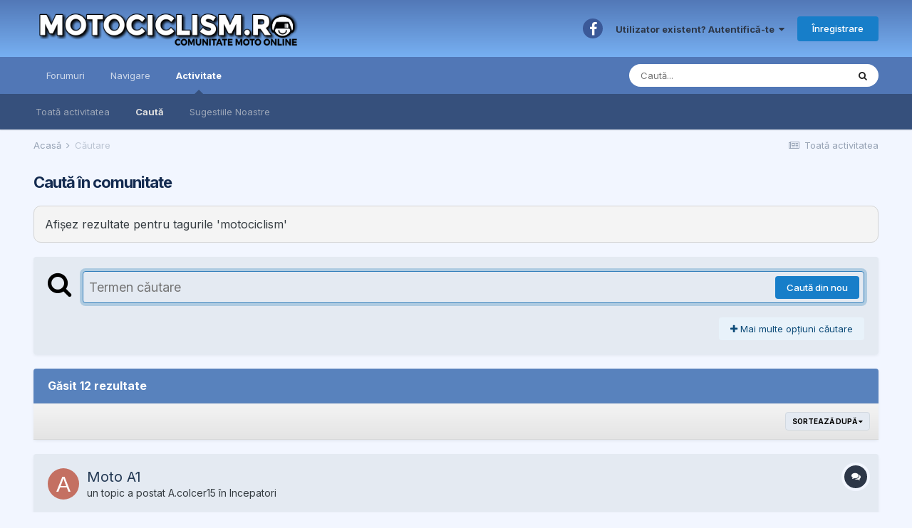

--- FILE ---
content_type: text/html;charset=UTF-8
request_url: https://motociclism.ro/tags/motociclism/
body_size: 25734
content:
<!DOCTYPE html>
<html lang="ro-RO" dir="ltr">
	<head>
		<meta charset="utf-8">
		<title>Afișez rezultate pentru tagurile &#039;motociclism&#039; - MOTOCICLISM.ro</title>
		
			<script type="text/javascript">

  var _gaq = _gaq || [];
  _gaq.push(['_setAccount', 'UA-1117201-30']);
  _gaq.push(['_trackPageview']);

  (function() {
    var ga = document.createElement('script'); ga.type = 'text/javascript'; ga.async = true;
    ga.src = ('https:' == document.location.protocol ? 'https://ssl' : 'http://www') + '.google-analytics.com/ga.js';
    var s = document.getElementsByTagName('script')[0]; s.parentNode.insertBefore(ga, s);
  })();

</script>
		
		
		
		

	<meta name="viewport" content="width=device-width, initial-scale=1">


	
	
		<meta property="og:image" content="https://motociclism.ro/uploads/monthly_2018_11/motociclism_fb.png.5d2a68ef1dc591b24b67715f577e517e.png">
	


	<meta name="twitter:card" content="summary_large_image" />



	
		
			
				<meta name="robots" content="noindex">
			
		
	

	
		
			
				<meta property="og:site_name" content="MOTOCICLISM.ro">
			
		
	

	
		
			
				<meta property="og:locale" content="ro_RO">
			
		
	





<link rel="manifest" href="https://motociclism.ro/manifest.webmanifest/">
<meta name="msapplication-config" content="https://motociclism.ro/browserconfig.xml/">
<meta name="msapplication-starturl" content="/">
<meta name="application-name" content="MOTOCICLISM.ro">
<meta name="apple-mobile-web-app-title" content="MOTOCICLISM.ro">

	<meta name="theme-color" content="#689ada">










<link rel="preload" href="//motociclism.ro/applications/core/interface/font/fontawesome-webfont.woff2?v=4.7.0" as="font" crossorigin="anonymous">
		


	
		<link href="https://fonts.googleapis.com/css?family=Inter:300,300i,400,400i,500,700,700i" rel="stylesheet" referrerpolicy="origin">
	



	<link rel='stylesheet' href='https://motociclism.ro/uploads/css_built_1/341e4a57816af3ba440d891ca87450ff_framework.css?v=ecb59944451662272195' media='all'>

	<link rel='stylesheet' href='https://motociclism.ro/uploads/css_built_1/05e81b71abe4f22d6eb8d1a929494829_responsive.css?v=ecb59944451662272195' media='all'>

	<link rel='stylesheet' href='https://motociclism.ro/uploads/css_built_1/20446cf2d164adcc029377cb04d43d17_flags.css?v=ecb59944451662272195' media='all'>

	<link rel='stylesheet' href='https://motociclism.ro/uploads/css_built_1/90eb5adf50a8c640f633d47fd7eb1778_core.css?v=ecb59944451662272195' media='all'>

	<link rel='stylesheet' href='https://motociclism.ro/uploads/css_built_1/5a0da001ccc2200dc5625c3f3934497d_core_responsive.css?v=ecb59944451662272195' media='all'>

	<link rel='stylesheet' href='https://motociclism.ro/uploads/css_built_1/f2ef08fd7eaff94a9763df0d2e2aaa1f_streams.css?v=ecb59944451662272195' media='all'>

	<link rel='stylesheet' href='https://motociclism.ro/uploads/css_built_1/802f8406e60523fd5b2af0bb4d7ccf04_search.css?v=ecb59944451662272195' media='all'>

	<link rel='stylesheet' href='https://motociclism.ro/uploads/css_built_1/ae8d39c59d6f1b4d32a059629f12aaf5_search_responsive.css?v=ecb59944451662272195' media='all'>





<link rel='stylesheet' href='https://motociclism.ro/uploads/css_built_1/258adbb6e4f3e83cd3b355f84e3fa002_custom.css?v=ecb59944451662272195' media='all'>




		
		

	
	<link rel='shortcut icon' href='https://motociclism.ro/uploads/monthly_2018_11/motociclism_ico.ico.2fd07aacfdeb4df93e2b154cf8e4427a.ico' type="image/x-icon">

	</head>
	<body class='ipsApp ipsApp_front ipsJS_none ipsClearfix' data-controller='core.front.core.app' data-message="" data-pageApp='core' data-pageLocation='front' data-pageModule='search' data-pageController='search'   >
		
		  <a href='#ipsLayout_mainArea' class='ipsHide' title='Mergi la conținutul principal de pe această pagină' accesskey='m'>Sari la conținut</a>
		<div id='ipsLayout_header' class='ipsClearfix'>
			





			<header>
				<div class='ipsLayout_container'>
					


<a href='https://motociclism.ro/' id='elLogo' accesskey='1'><img src="https://motociclism.ro/uploads/monthly_2019_04/8_logo_motociclism2016.png.fa845e73dbe9832f742a837fa5befad8.png" alt='MOTOCICLISM.ro'></a>

					
						

	<ul id='elUserNav' class='ipsList_inline cSignedOut ipsResponsive_showDesktop'>
		

	
		<li class='cUserNav_icon'>
			<a href='https://www.facebook.com/MOTOCICLISM.ro/' target='_blank' class='cShareLink cShareLink_facebook' rel='noopener noreferrer'><i class='fa fa-facebook'></i></a>
		</li>
	

		<li id='elSignInLink'>
			<a href='https://motociclism.ro/login/' data-ipsMenu-closeOnClick="false" data-ipsMenu id='elUserSignIn'>
				Utilizator existent? Autentifică-te &nbsp;<i class='fa fa-caret-down'></i>
			</a>
			
<div id='elUserSignIn_menu' class='ipsMenu ipsMenu_auto ipsHide'>
	<form accept-charset='utf-8' method='post' action='https://motociclism.ro/login/'>
		<input type="hidden" name="csrfKey" value="009bb0cf1b4372711c99d1af575e0f6f">
		<input type="hidden" name="ref" value="aHR0cHM6Ly9tb3RvY2ljbGlzbS5yby90YWdzL21vdG9jaWNsaXNtLw==">
		<div data-role="loginForm">
			
			
			
				<div class='ipsColumns ipsColumns_noSpacing'>
					<div class='ipsColumn ipsColumn_wide' id='elUserSignIn_internal'>
						
<div class="ipsPad ipsForm ipsForm_vertical">
	<h4 class="ipsType_sectionHead">Autentificare</h4>
	<br><br>
	<ul class='ipsList_reset'>
		<li class="ipsFieldRow ipsFieldRow_noLabel ipsFieldRow_fullWidth">
			
			
				<input type="text" placeholder="Nume Utilizator" name="auth" autocomplete="username">
			
		</li>
		<li class="ipsFieldRow ipsFieldRow_noLabel ipsFieldRow_fullWidth">
			<input type="password" placeholder="Parolă" name="password" autocomplete="current-password">
		</li>
		<li class="ipsFieldRow ipsFieldRow_checkbox ipsClearfix">
			<span class="ipsCustomInput">
				<input type="checkbox" name="remember_me" id="remember_me_checkbox" value="1" checked aria-checked="true">
				<span></span>
			</span>
			<div class="ipsFieldRow_content">
				<label class="ipsFieldRow_label" for="remember_me_checkbox">Reține cont</label>
				<span class="ipsFieldRow_desc">Nu este recomandat pe PC-uri partajate</span>
			</div>
		</li>
		<li class="ipsFieldRow ipsFieldRow_fullWidth">
			<button type="submit" name="_processLogin" value="usernamepassword" class="ipsButton ipsButton_primary ipsButton_small" id="elSignIn_submit">Autentificare</button>
			
				<p class="ipsType_right ipsType_small">
					
						<a href='https://motociclism.ro/lostpassword/' data-ipsDialog data-ipsDialog-title='Ai uitat parola?'>
					
					Ai uitat parola?</a>
				</p>
			
		</li>
	</ul>
</div>
					</div>
					<div class='ipsColumn ipsColumn_wide'>
						<div class='ipsPadding' id='elUserSignIn_external'>
							<div class='ipsAreaBackground_light ipsPadding:half'>
								
									<p class='ipsType_reset ipsType_small ipsType_center'><strong>Sau autentifică-te cu unul din aceste servicii</strong></p>
								
								
									<div class='ipsType_center ipsMargin_top:half'>
										

<button type="submit" name="_processLogin" value="2" class='ipsButton ipsButton_verySmall ipsButton_fullWidth ipsSocial ipsSocial_facebook' style="background-color: #3a579a">
	
		<span class='ipsSocial_icon'>
			
				<i class='fa fa-facebook-official'></i>
			
		</span>
		<span class='ipsSocial_text'>Autentificare cu Facebook</span>
	
</button>
									</div>
								
									<div class='ipsType_center ipsMargin_top:half'>
										

<button type="submit" name="_processLogin" value="8" class='ipsButton ipsButton_verySmall ipsButton_fullWidth ipsSocial ipsSocial_google' style="background-color: #4285F4">
	
		<span class='ipsSocial_icon'>
			
				<i class='fa fa-google'></i>
			
		</span>
		<span class='ipsSocial_text'>Autentificare cu Google</span>
	
</button>
									</div>
								
							</div>
						</div>
					</div>
				</div>
			
		</div>
	</form>
</div>
		</li>
		
			<li>
				
					<a href='https://motociclism.ro/register/' data-ipsDialog data-ipsDialog-size='narrow' data-ipsDialog-title='Înregistrare' id='elRegisterButton' class='ipsButton ipsButton_normal ipsButton_primary'>Înregistrare</a>
				
			</li>
		
	</ul>

						
<ul class='ipsMobileHamburger ipsList_reset ipsResponsive_hideDesktop'>
	<li data-ipsDrawer data-ipsDrawer-drawerElem='#elMobileDrawer'>
		<a href='#'>
			
			
				
			
			
			
			<i class='fa fa-navicon'></i>
		</a>
	</li>
</ul>
					
				</div>
			</header>
			

	<nav data-controller='core.front.core.navBar' class=' ipsResponsive_showDesktop'>
		<div class='ipsNavBar_primary ipsLayout_container '>
			<ul data-role="primaryNavBar" class='ipsClearfix'>
				


	
		
		
		<li  id='elNavSecondary_10' data-role="navBarItem" data-navApp="forums" data-navExt="Forums">
			
			
				<a href="https://motociclism.ro"  data-navItem-id="10" >
					Forumuri<span class='ipsNavBar_active__identifier'></span>
				</a>
			
			
				<ul class='ipsNavBar_secondary ipsHide' data-role='secondaryNavBar'>
					


	
	

	
		
		
		<li  id='elNavSecondary_11' data-role="navBarItem" data-navApp="calendar" data-navExt="Calendar">
			
			
				<a href="https://motociclism.ro/calendar/"  data-navItem-id="11" >
					Calendar<span class='ipsNavBar_active__identifier'></span>
				</a>
			
			
		</li>
	
	

					<li class='ipsHide' id='elNavigationMore_10' data-role='navMore'>
						<a href='#' data-ipsMenu data-ipsMenu-appendTo='#elNavigationMore_10' id='elNavigationMore_10_dropdown'>Mai Mult <i class='fa fa-caret-down'></i></a>
						<ul class='ipsHide ipsMenu ipsMenu_auto' id='elNavigationMore_10_dropdown_menu' data-role='moreDropdown'></ul>
					</li>
				</ul>
			
		</li>
	
	

	
		
		
		<li  id='elNavSecondary_1' data-role="navBarItem" data-navApp="core" data-navExt="CustomItem">
			
			
				<a href="https://motociclism.ro"  data-navItem-id="1" >
					Navigare<span class='ipsNavBar_active__identifier'></span>
				</a>
			
			
				<ul class='ipsNavBar_secondary ipsHide' data-role='secondaryNavBar'>
					


	
	

	
		
		
		<li  id='elNavSecondary_13' data-role="navBarItem" data-navApp="core" data-navExt="StaffDirectory">
			
			
				<a href="https://motociclism.ro/staff/"  data-navItem-id="13" >
					Personal<span class='ipsNavBar_active__identifier'></span>
				</a>
			
			
		</li>
	
	

	
		
		
		<li  id='elNavSecondary_14' data-role="navBarItem" data-navApp="core" data-navExt="OnlineUsers">
			
			
				<a href="https://motociclism.ro/online/"  data-navItem-id="14" >
					Utilizatori conectați<span class='ipsNavBar_active__identifier'></span>
				</a>
			
			
		</li>
	
	

	
	

					<li class='ipsHide' id='elNavigationMore_1' data-role='navMore'>
						<a href='#' data-ipsMenu data-ipsMenu-appendTo='#elNavigationMore_1' id='elNavigationMore_1_dropdown'>Mai Mult <i class='fa fa-caret-down'></i></a>
						<ul class='ipsHide ipsMenu ipsMenu_auto' id='elNavigationMore_1_dropdown_menu' data-role='moreDropdown'></ul>
					</li>
				</ul>
			
		</li>
	
	

	
	

	
	

	
		
		
			
		
		<li class='ipsNavBar_active' data-active id='elNavSecondary_2' data-role="navBarItem" data-navApp="core" data-navExt="CustomItem">
			
			
				<a href="https://motociclism.ro/discover/"  data-navItem-id="2" data-navDefault>
					Activitate<span class='ipsNavBar_active__identifier'></span>
				</a>
			
			
				<ul class='ipsNavBar_secondary ' data-role='secondaryNavBar'>
					


	
		
		
		<li  id='elNavSecondary_4' data-role="navBarItem" data-navApp="core" data-navExt="AllActivity">
			
			
				<a href="https://motociclism.ro/discover/"  data-navItem-id="4" >
					Toată activitatea <span class='ipsNavBar_active__identifier'></span>
				</a>
			
			
		</li>
	
	

	
	

	
		
		
			
		
		<li class='ipsNavBar_active' data-active id='elNavSecondary_8' data-role="navBarItem" data-navApp="core" data-navExt="Search">
			
			
				<a href="https://motociclism.ro/search/"  data-navItem-id="8" data-navDefault>
					Caută<span class='ipsNavBar_active__identifier'></span>
				</a>
			
			
		</li>
	
	

	
		
		
		<li  id='elNavSecondary_9' data-role="navBarItem" data-navApp="core" data-navExt="Promoted">
			
			
				<a href="https://motociclism.ro/ourpicks/"  data-navItem-id="9" >
					Sugestiile Noastre<span class='ipsNavBar_active__identifier'></span>
				</a>
			
			
		</li>
	
	

					<li class='ipsHide' id='elNavigationMore_2' data-role='navMore'>
						<a href='#' data-ipsMenu data-ipsMenu-appendTo='#elNavigationMore_2' id='elNavigationMore_2_dropdown'>Mai Mult <i class='fa fa-caret-down'></i></a>
						<ul class='ipsHide ipsMenu ipsMenu_auto' id='elNavigationMore_2_dropdown_menu' data-role='moreDropdown'></ul>
					</li>
				</ul>
			
		</li>
	
	

				<li class='ipsHide' id='elNavigationMore' data-role='navMore'>
					<a href='#' data-ipsMenu data-ipsMenu-appendTo='#elNavigationMore' id='elNavigationMore_dropdown'>Mai Mult</a>
					<ul class='ipsNavBar_secondary ipsHide' data-role='secondaryNavBar'>
						<li class='ipsHide' id='elNavigationMore_more' data-role='navMore'>
							<a href='#' data-ipsMenu data-ipsMenu-appendTo='#elNavigationMore_more' id='elNavigationMore_more_dropdown'>Mai Mult <i class='fa fa-caret-down'></i></a>
							<ul class='ipsHide ipsMenu ipsMenu_auto' id='elNavigationMore_more_dropdown_menu' data-role='moreDropdown'></ul>
						</li>
					</ul>
				</li>
			</ul>
			

	<div id="elSearchWrapper">
		<div id='elSearch' data-controller="core.front.core.quickSearch">
			<form accept-charset='utf-8' action='//motociclism.ro/search/?do=quicksearch' method='post'>
                <input type='search' id='elSearchField' placeholder='Caută...' name='q' autocomplete='off' aria-label='Caută'>
                <details class='cSearchFilter'>
                    <summary class='cSearchFilter__text'></summary>
                    <ul class='cSearchFilter__menu'>
                        
                        <li><label><input type="radio" name="type" value="all"  checked><span class='cSearchFilter__menuText'>Oriunde</span></label></li>
                        
                        
                            <li><label><input type="radio" name="type" value="core_statuses_status"><span class='cSearchFilter__menuText'>Actualizări Status</span></label></li>
                        
                            <li><label><input type="radio" name="type" value="forums_topic"><span class='cSearchFilter__menuText'>Topicuri</span></label></li>
                        
                            <li><label><input type="radio" name="type" value="calendar_event"><span class='cSearchFilter__menuText'>Evenimente</span></label></li>
                        
                            <li><label><input type="radio" name="type" value="core_members"><span class='cSearchFilter__menuText'>Membri</span></label></li>
                        
                    </ul>
                </details>
				<button class='cSearchSubmit' type="submit" aria-label='Caută'><i class="fa fa-search"></i></button>
			</form>
		</div>
	</div>

		</div>
	</nav>

			
<ul id='elMobileNav' class='ipsResponsive_hideDesktop' data-controller='core.front.core.mobileNav'>
	
		
			<li id='elMobileBreadcrumb'>
				<a href='https://motociclism.ro/'>
					<span>Acasă</span>
				</a>
			</li>
		
	
	
	
	<li >
		<a data-action="defaultStream" href='https://motociclism.ro/discover/'><i class="fa fa-newspaper-o" aria-hidden="true"></i></a>
	</li>

	

	
		<li class='ipsJS_show'>
			<a href='https://motociclism.ro/search/'><i class='fa fa-search'></i></a>
		</li>
	
</ul>
		</div>
		<main id='ipsLayout_body' class='ipsLayout_container'>
			<div id='ipsLayout_contentArea'>
				<div id='ipsLayout_contentWrapper'>
					
<nav class='ipsBreadcrumb ipsBreadcrumb_top ipsFaded_withHover'>
	

	<ul class='ipsList_inline ipsPos_right'>
		
		<li >
			<a data-action="defaultStream" class='ipsType_light '  href='https://motociclism.ro/discover/'><i class="fa fa-newspaper-o" aria-hidden="true"></i> <span>Toată activitatea </span></a>
		</li>
		
	</ul>

	<ul data-role="breadcrumbList">
		<li>
			<a title="Acasă" href='https://motociclism.ro/'>
				<span>Acasă <i class='fa fa-angle-right'></i></span>
			</a>
		</li>
		
		
			<li>
				
					<a href='https://motociclism.ro/search/'>
						<span>Căutare </span>
					</a>
				
			</li>
		
	</ul>
</nav>
					
					<div id='ipsLayout_mainArea'>
						
						
						
						

	




						

<div data-controller='core.front.search.main' data-baseURL='https://motociclism.ro/search/'>
	<div class='ipsResponsive_hidePhone ipsPageHeader'>
		<h1 class='ipsType_pageTitle'>Caută în comunitate</h1>
		<p class='ipsType_reset ipsType_large ' data-role='searchBlurb'>Afișez rezultate pentru tagurile &#039;motociclism&#039;</p>
	</div>
	
	

	<div class='ipsBox ipsPadding ipsResponsive_pull ipsMargin_top' data-controller='core.front.search.filters' id='elSearchFilters'>
		


<form accept-charset='utf-8' class="ipsForm ipsForm_vertical" method='post' action='https://motociclism.ro/tags/motociclism/' data-ipsForm id='elSearchFilters_content'>
	<input type="hidden" name="form_submitted" value="1">
	
		<input type="hidden" name="csrfKey" value="009bb0cf1b4372711c99d1af575e0f6f">
	
		<input type="hidden" name="sortby" value="relevancy">
	

	

	<div class='ipsFlex ipsFlex-ai:start ipsGap cSearchMainBar'>
		<button type='submit' class='ipsFlex-flex:00 cSearchPretendButton' tabindex='-1'><i class='fa fa-search ipsType_huge'></i></button>
		<div class='ipsFlex-flex:11'>
			<div class='cSearchWrapper'>
				<input type='text' id='elMainSearchInput' name='q' value='' placeholder='Termen căutare' autofocus class='ipsField_primary ipsField_fullWidth'>
				<div class='cSearchWrapper__button'>
					<button type='submit' id='elSearchSubmit' class='ipsButton ipsButton_primary ipsButton_verySmall ipsPos_right ipsResponsive_hidePhone ' data-action='searchAgain'>Caută din nou</button>
				</div>
			</div>
			<div class='ipsFlex ipsFlex-ai:center ipsFlex-fw:wrap'>
				<div class='ipsFlex-flex:11 ipsType_brandedLinks'>
					<div class='ipsMargin_top' data-role="hints">
					

			
				</div>
				</div>
				<div>
					<p class='ipsType_reset ipsMargin_top ' data-action='showFilters'>
						<a href='#' class='ipsButton ipsButton_light ipsButton_verySmall'><i class='fa fa-plus'></i> Mai multe opțiuni căutare</a>
					</p>
				</div>
			</div>
		</div>
	</div>

	<div data-role='searchFilters' class='ipsSpacer_top ipsBox ipsBox--child ipsHide'>
		
		<div class='ipsTabs ipsTabs_stretch ipsClearfix' id='elTabs_search' data-ipsTabBar data-ipsTabBar-contentArea='#elTabs_search_content'>
			<a href="#elTabs_search" data-action="expandTabs"><i class="fa fa-caret-down"></i></a>
			<ul role='tablist'>
				<li>
					<a href='#' id="elTab_searchContent" class="ipsTabs_item ipsTabs_activeItem ipsType_center" title="Caută în conținutul nostru" role="tab" aria-selected="true">
						Căutare conținut
					</a>
				</li>
				<li>
					<a href='#' id="elTab_searchMembers" class="ipsTabs_item  ipsType_center" title="Căută membri noștri" role="tab" >
						Căutare membru
					</a>
				</li>
			</ul>
		</div>
		
		<section id='elTabs_search_content' class='ipsTabs_panels'>
			<div id='ipsTabs_elTabs_search_elTab_searchContent_panel' class='ipsTabs_panel' data-tabType='content'>
				<div class='ipsPad_double'>
					<div class=''>		
						<ul class='ipsList_reset'>
							
								
									<li class='ipsSpacer_half  ipsFieldRow_fullWidth' data-role='searchTags'>
										<h3 class="ipsType_reset ipsType_large cStreamForm_title ipsSpacer_bottom ipsSpacer_half">Caută după taguri</h3>
										



	





	
		


<div>

<textarea
	name="tags"
	id='elInput_tags'
	class=""
	
	
	
	
	data-ipsAutocomplete
	
	
	data-ipsAutocomplete-lang='ac_optional'
	
	
	
	
	
	
	
	
	
	data-ipsAutocomplete-minimized
>motociclism</textarea>




</div>









										<span class='ipsType_light ipsType_small'>Tastează taguri separate prin virgulă.</span>
									</li>
								
								
									<li class='ipsSpacer_top ipsSpacer_half ipsHide' data-role='searchTermsOrTags'>
										<ul class='ipsFieldRow_content ipsList_reset'>
											<li class='ipsFieldRow_inlineCheckbox'>
												<span class='ipsCustomInput'>
													<input type='radio' name="eitherTermsOrTags" value="or" id='elRadio_eitherTermsOrTags_or' checked>
													<span></span>
												</span> <label for='elRadio_eitherTermsOrTags_or'>Potrivește termen <strong>SAU</strong> taguri</label>
											</li>
											<li class='ipsFieldRow_inlineCheckbox'>
												<span class='ipsCustomInput'>
													<input type='radio' name="eitherTermsOrTags" value="and" id='elRadio_eitherTermsOrTags_and' >
													<span></span>
												</span> <label for='elRadio_eitherTermsOrTags_and'>Potrivește termen <strong>ȘI</strong> taguri</label>
											</li>
										</ul>
									</li>
								
							
							
								<li class='ipsSpacer_top ipsHide ipsFieldRow_fullWidth' data-role='searchAuthors'>
									<h3 class="ipsType_reset ipsType_large cStreamForm_title ipsSpacer_bottom ipsSpacer_half">Caută după Autor</h3>
									



	






<div>

<textarea
	name="author"
	id='elInput_author'
	class=""
	
	
	
	
	data-ipsAutocomplete
	
	
	data-ipsAutocomplete-lang='mem_optional'
	data-ipsAutocomplete-maxItems='1'
	
		data-ipsAutocomplete-unique
	
	
		data-ipsAutocomplete-dataSource="https://motociclism.ro/index.php?app=core&amp;module=system&amp;controller=ajax&amp;do=findMember"
		data-ipsAutocomplete-queryParam='input'
	
	
		data-ipsAutocomplete-resultItemTemplate="core.autocomplete.memberItem"
	
	
	
	data-ipsAutocomplete-minAjaxLength='3'
	data-ipsAutocomplete-disallowedCharacters='[]'
	data-ipsAutocomplete-commaTrigger='false'
	
></textarea>




</div>









								</li>
							
						</ul>
						
							<ul class="ipsList_inline ipsType_normal ipsJS_show">
								
								
									<li><a href="#" data-action="searchByAuthors" data-opens='searchAuthors'><i class="fa fa-plus"></i> Caută după Autor</a></li>
								
							</ul>
						
					</div>

					<div class='ipsGrid ipsGrid_collapsePhone ipsSpacer_top ipsSpacer_double'>
						
							
							<div class='ipsGrid_span3'>
								<h3 class="ipsType_reset ipsType_large cStreamForm_title ipsSpacer_bottom ipsSpacer_half">Tip conținut</h3>
								<ul class="ipsSideMenu_list ipsSideMenu_withRadios ipsSideMenu_small ipsType_normal" data-role='searchApp' data-ipsSideMenu data-ipsSideMenu-type="radio" data-ipsSideMenu-responsive="false">
									
										
										<li>
											<span id='elSearchToggle_' class='ipsSideMenu_item ipsSideMenu_itemActive' data-ipsMenuValue=''>
												<input type="radio" name="type" value="" checked id="elRadio_type_" data-control="toggle" data-toggles="club" data-toggle-visibleCheck='#elSearchToggle_'>
												<label for='elRadio_type_' id='elField_type__label' data-role='searchAppTitle'>Orice</label>
											</span>
										</li>
									
										
										<li>
											<span id='elSearchToggle_core_statuses_status' class='ipsSideMenu_item ' data-ipsMenuValue='core_statuses_status'>
												<input type="radio" name="type" value="core_statuses_status"  id="elRadio_type_core_statuses_status" data-control="toggle" data-toggles="core_statuses_status_node,search_min_comments" data-toggle-visibleCheck='#elSearchToggle_core_statuses_status'>
												<label for='elRadio_type_core_statuses_status' id='elField_type_core_statuses_status_label' data-role='searchAppTitle'>Actualizări Status</label>
											</span>
										</li>
									
										
										<li>
											<span id='elSearchToggle_forums_topic' class='ipsSideMenu_item ' data-ipsMenuValue='forums_topic'>
												<input type="radio" name="type" value="forums_topic"  id="elRadio_type_forums_topic" data-control="toggle" data-toggles="forums_topic_node,search_min_views,search_min_replies" data-toggle-visibleCheck='#elSearchToggle_forums_topic'>
												<label for='elRadio_type_forums_topic' id='elField_type_forums_topic_label' data-role='searchAppTitle'>Topicuri</label>
											</span>
										</li>
									
										
										<li>
											<span id='elSearchToggle_calendar_event' class='ipsSideMenu_item ' data-ipsMenuValue='calendar_event'>
												<input type="radio" name="type" value="calendar_event"  id="elRadio_type_calendar_event" data-control="toggle" data-toggles="calendar_event_node,search_min_comments,search_min_reviews" data-toggle-visibleCheck='#elSearchToggle_calendar_event'>
												<label for='elRadio_type_calendar_event' id='elField_type_calendar_event_label' data-role='searchAppTitle'>Evenimente</label>
											</span>
										</li>
									
								</ul>
								
								
									<br>
									
										<div id="forums_topic_node">
											<h3 class="ipsType_reset ipsType_large cStreamForm_title ipsSpacer_bottom ipsSpacer_half">Forumuri</h3>
											
<div class='ipsSelectTree ipsJS_show' data-name='forums_topic_node' data-ipsSelectTree data-ipsSelectTree-url="https://motociclism.ro/tags/motociclism/?_nodeSelectName=forums_topic_node" data-ipsSelectTree-multiple data-ipsSelectTree-selected='[]'>
	<input type="hidden" name="forums_topic_node" value="" data-role="nodeValue">
	<div class='ipsSelectTree_value ipsSelectTree_placeholder'></div>
	<span class='ipsSelectTree_expand'><i class='fa fa-chevron-down'></i></span>
	<div class='ipsSelectTree_nodes ipsHide'>
		<div data-role='nodeList' class='ipsScrollbar'>
			
				

	<ul class='ipsList_reset'>
		
			
				<li>
					
						
							<div class='ipsSelectTree_item ipsSelectTree_itemDisabled ipsSelectTree_withChildren ipsSelectTree_itemOpen' data-id="179" data-breadcrumb='[]' data-childrenloaded="true">
								
									<a href='#' data-action="getChildren" class='ipsSelectTree_toggle'></a>
								
								<span data-role="nodeTitle">
									
										SMAEB - Salonul de Motociclete, Accesorii si Echipamente, Bucuresti
									
								</span>
							</div>
							
								<div data-role="childWrapper">
									

	<ul class='ipsList_reset'>
		
			
				<li>
					
						<div data-action="nodeSelect" class='ipsSelectTree_item ipsSelectTree_withChildren ' data-id="144" data-breadcrumb='[&quot;SMAEB - Salonul de Motociclete, Accesorii si Echipamente, Bucuresti&quot;]'  >
							
								<a href='#' data-action="getChildren" class='ipsSelectTree_toggle'></a>
							
							<span data-role="nodeTitle">
								
									SMAEB 2003 - 2023
								
							</span>
						</div>
						
					
				</li>
			
		
		
	</ul>

								</div>
							
						
					
				</li>
			
		
			
				<li>
					
						
							<div class='ipsSelectTree_item ipsSelectTree_itemDisabled ipsSelectTree_withChildren ipsSelectTree_itemOpen' data-id="171" data-breadcrumb='[]' data-childrenloaded="true">
								
									<a href='#' data-action="getChildren" class='ipsSelectTree_toggle'></a>
								
								<span data-role="nodeTitle">
									
										Actiuni caritabile si de sustinere
									
								</span>
							</div>
							
								<div data-role="childWrapper">
									

	<ul class='ipsList_reset'>
		
			
				<li>
					
						<div data-action="nodeSelect" class='ipsSelectTree_item  ' data-id="172" data-breadcrumb='[&quot;Actiuni caritabile si de sustinere&quot;]'  >
							
							<span data-role="nodeTitle">
								
									Actiuni caritabile si de sustinere
								
							</span>
						</div>
						
					
				</li>
			
		
			
				<li>
					
						<div data-action="nodeSelect" class='ipsSelectTree_item  ' data-id="300" data-breadcrumb='[&quot;Actiuni caritabile si de sustinere&quot;]'  >
							
							<span data-role="nodeTitle">
								
									In memoriam
								
							</span>
						</div>
						
					
				</li>
			
		
		
	</ul>

								</div>
							
						
					
				</li>
			
		
			
				<li>
					
						
							<div class='ipsSelectTree_item ipsSelectTree_itemDisabled ipsSelectTree_withChildren ipsSelectTree_itemOpen' data-id="95" data-breadcrumb='[]' data-childrenloaded="true">
								
									<a href='#' data-action="getChildren" class='ipsSelectTree_toggle'></a>
								
								<span data-role="nodeTitle">
									
										Trasee, poze &amp; filme facute
									
								</span>
							</div>
							
								<div data-role="childWrapper">
									

	<ul class='ipsList_reset'>
		
			
				<li>
					
						
							<div class='ipsSelectTree_item ipsSelectTree_itemDisabled ipsSelectTree_withChildren ' data-id="282" data-breadcrumb='[&quot;Trasee, poze &amp; filme facute&quot;]' >
								
									<a href='#' data-action="getChildren" class='ipsSelectTree_toggle'></a>
								
								<span data-role="nodeTitle">
									
										Poze &amp; Filme din ROMANIA
									
								</span>
							</div>
							
						
					
				</li>
			
		
			
				<li>
					
						<div data-action="nodeSelect" class='ipsSelectTree_item ipsSelectTree_withChildren ' data-id="283" data-breadcrumb='[&quot;Trasee, poze &amp; filme facute&quot;]'  >
							
								<a href='#' data-action="getChildren" class='ipsSelectTree_toggle'></a>
							
							<span data-role="nodeTitle">
								
									Poze &amp; Filme din STRAINATATE
								
							</span>
						</div>
						
					
				</li>
			
		
			
				<li>
					
						<div data-action="nodeSelect" class='ipsSelectTree_item  ' data-id="97" data-breadcrumb='[&quot;Trasee, poze &amp; filme facute&quot;]'  >
							
							<span data-role="nodeTitle">
								
									Poze &amp; Filme - Arhive 2005 - 2013
								
							</span>
						</div>
						
					
				</li>
			
		
			
				<li>
					
						<div data-action="nodeSelect" class='ipsSelectTree_item  ' data-id="321" data-breadcrumb='[&quot;Trasee, poze &amp; filme facute&quot;]'  >
							
							<span data-role="nodeTitle">
								
									Harti cu trasee si date verificate din ROMANIA
								
							</span>
						</div>
						
					
				</li>
			
		
			
				<li>
					
						<div data-action="nodeSelect" class='ipsSelectTree_item  ' data-id="322" data-breadcrumb='[&quot;Trasee, poze &amp; filme facute&quot;]'  >
							
							<span data-role="nodeTitle">
								
									Harti cu trasee si date verificate din STRAINATATE
								
							</span>
						</div>
						
					
				</li>
			
		
		
	</ul>

								</div>
							
						
					
				</li>
			
		
			
				<li>
					
						
							<div class='ipsSelectTree_item ipsSelectTree_itemDisabled ipsSelectTree_withChildren ipsSelectTree_itemOpen' data-id="291" data-breadcrumb='[]' data-childrenloaded="true">
								
									<a href='#' data-action="getChildren" class='ipsSelectTree_toggle'></a>
								
								<span data-role="nodeTitle">
									
										Competitii Nationale si Internationale
									
								</span>
							</div>
							
								<div data-role="childWrapper">
									

	<ul class='ipsList_reset'>
		
			
				<li>
					
						<div data-action="nodeSelect" class='ipsSelectTree_item  ' data-id="298" data-breadcrumb='[&quot;Competitii Nationale si Internationale&quot;]'  >
							
							<span data-role="nodeTitle">
								
									TRACKDAYS
								
							</span>
						</div>
						
					
				</li>
			
		
			
				<li>
					
						<div data-action="nodeSelect" class='ipsSelectTree_item  ' data-id="294" data-breadcrumb='[&quot;Competitii Nationale si Internationale&quot;]'  >
							
							<span data-role="nodeTitle">
								
									Competitii Nationale
								
							</span>
						</div>
						
					
				</li>
			
		
			
				<li>
					
						<div data-action="nodeSelect" class='ipsSelectTree_item  ' data-id="293" data-breadcrumb='[&quot;Competitii Nationale si Internationale&quot;]'  >
							
							<span data-role="nodeTitle">
								
									Competitii Internationale
								
							</span>
						</div>
						
					
				</li>
			
		
		
	</ul>

								</div>
							
						
					
				</li>
			
		
			
				<li>
					
						
							<div class='ipsSelectTree_item ipsSelectTree_itemDisabled ipsSelectTree_withChildren ipsSelectTree_itemOpen' data-id="152" data-breadcrumb='[]' data-childrenloaded="true">
								
									<a href='#' data-action="getChildren" class='ipsSelectTree_toggle'></a>
								
								<span data-role="nodeTitle">
									
										Comunitati Moto Regionale
									
								</span>
							</div>
							
								<div data-role="childWrapper">
									

	<ul class='ipsList_reset'>
		
			
				<li>
					
						<div data-action="nodeSelect" class='ipsSelectTree_item ipsSelectTree_withChildren ' data-id="210" data-breadcrumb='[&quot;Comunitati Moto Regionale&quot;]'  >
							
								<a href='#' data-action="getChildren" class='ipsSelectTree_toggle'></a>
							
							<span data-role="nodeTitle">
								
									DIASPORA
								
							</span>
						</div>
						
					
				</li>
			
		
			
				<li>
					
						
							<div class='ipsSelectTree_item ipsSelectTree_itemDisabled ipsSelectTree_withChildren ' data-id="155" data-breadcrumb='[&quot;Comunitati Moto Regionale&quot;]' >
								
									<a href='#' data-action="getChildren" class='ipsSelectTree_toggle'></a>
								
								<span data-role="nodeTitle">
									
										MARAMURES si TRANSILVANIA
									
								</span>
							</div>
							
						
					
				</li>
			
		
			
				<li>
					
						
							<div class='ipsSelectTree_item ipsSelectTree_itemDisabled ipsSelectTree_withChildren ' data-id="186" data-breadcrumb='[&quot;Comunitati Moto Regionale&quot;]' >
								
									<a href='#' data-action="getChildren" class='ipsSelectTree_toggle'></a>
								
								<span data-role="nodeTitle">
									
										CRISANA si BANAT
									
								</span>
							</div>
							
						
					
				</li>
			
		
			
				<li>
					
						
							<div class='ipsSelectTree_item ipsSelectTree_itemDisabled ipsSelectTree_withChildren ' data-id="156" data-breadcrumb='[&quot;Comunitati Moto Regionale&quot;]' >
								
									<a href='#' data-action="getChildren" class='ipsSelectTree_toggle'></a>
								
								<span data-role="nodeTitle">
									
										MOLDOVA si BUCOVINA
									
								</span>
							</div>
							
						
					
				</li>
			
		
			
				<li>
					
						
							<div class='ipsSelectTree_item ipsSelectTree_itemDisabled ipsSelectTree_withChildren ' data-id="157" data-breadcrumb='[&quot;Comunitati Moto Regionale&quot;]' >
								
									<a href='#' data-action="getChildren" class='ipsSelectTree_toggle'></a>
								
								<span data-role="nodeTitle">
									
										OLTENIA, MUNTENIA si DOBROGEA
									
								</span>
							</div>
							
						
					
				</li>
			
		
			
				<li>
					
						
							<div class='ipsSelectTree_item ipsSelectTree_itemDisabled ipsSelectTree_withChildren ' data-id="221" data-breadcrumb='[&quot;Comunitati Moto Regionale&quot;]' >
								
									<a href='#' data-action="getChildren" class='ipsSelectTree_toggle'></a>
								
								<span data-role="nodeTitle">
									
										BUCURESTI si zona limitrofa
									
								</span>
							</div>
							
						
					
				</li>
			
		
		
	</ul>

								</div>
							
						
					
				</li>
			
		
			
				<li>
					
						
							<div class='ipsSelectTree_item ipsSelectTree_itemDisabled ipsSelectTree_withChildren ipsSelectTree_itemOpen' data-id="88" data-breadcrumb='[]' data-childrenloaded="true">
								
									<a href='#' data-action="getChildren" class='ipsSelectTree_toggle'></a>
								
								<span data-role="nodeTitle">
									
										Motociclist in Romania
									
								</span>
							</div>
							
								<div data-role="childWrapper">
									

	<ul class='ipsList_reset'>
		
			
				<li>
					
						<div data-action="nodeSelect" class='ipsSelectTree_item  ' data-id="10" data-breadcrumb='[&quot;Motociclist in Romania&quot;]'  >
							
							<span data-role="nodeTitle">
								
									Discutii generale
								
							</span>
						</div>
						
					
				</li>
			
		
			
				<li>
					
						<div data-action="nodeSelect" class='ipsSelectTree_item  ' data-id="11" data-breadcrumb='[&quot;Motociclist in Romania&quot;]'  >
							
							<span data-role="nodeTitle">
								
									Motociclisti, in fiecare zi
								
							</span>
						</div>
						
					
				</li>
			
		
			
				<li>
					
						<div data-action="nodeSelect" class='ipsSelectTree_item  ' data-id="12" data-breadcrumb='[&quot;Motociclist in Romania&quot;]'  >
							
							<span data-role="nodeTitle">
								
									Incepatori
								
							</span>
						</div>
						
					
				</li>
			
		
			
				<li>
					
						<div data-action="nodeSelect" class='ipsSelectTree_item  ' data-id="207" data-breadcrumb='[&quot;Motociclist in Romania&quot;]'  >
							
							<span data-role="nodeTitle">
								
									MotoVeteranii
								
							</span>
						</div>
						
					
				</li>
			
		
			
				<li>
					
						<div data-action="nodeSelect" class='ipsSelectTree_item  ' data-id="9" data-breadcrumb='[&quot;Motociclist in Romania&quot;]'  >
							
							<span data-role="nodeTitle">
								
									Fete motocicliste
								
							</span>
						</div>
						
					
				</li>
			
		
		
	</ul>

								</div>
							
						
					
				</li>
			
		
			
				<li>
					
						
							<div class='ipsSelectTree_item ipsSelectTree_itemDisabled ipsSelectTree_withChildren ipsSelectTree_itemOpen' data-id="307" data-breadcrumb='[]' data-childrenloaded="true">
								
									<a href='#' data-action="getChildren" class='ipsSelectTree_toggle'></a>
								
								<span data-role="nodeTitle">
									
										Motociclism in Romania
									
								</span>
							</div>
							
								<div data-role="childWrapper">
									

	<ul class='ipsList_reset'>
		
			
				<li>
					
						<div data-action="nodeSelect" class='ipsSelectTree_item  ' data-id="115" data-breadcrumb='[&quot;Motociclism in Romania&quot;]'  >
							
							<span data-role="nodeTitle">
								
									Campanii anti-accidente
								
							</span>
						</div>
						
					
				</li>
			
		
			
				<li>
					
						<div data-action="nodeSelect" class='ipsSelectTree_item  ' data-id="14" data-breadcrumb='[&quot;Motociclism in Romania&quot;]'  >
							
							<span data-role="nodeTitle">
								
									Accidente
								
							</span>
						</div>
						
					
				</li>
			
		
			
				<li>
					
						<div data-action="nodeSelect" class='ipsSelectTree_item  ' data-id="313" data-breadcrumb='[&quot;Motociclism in Romania&quot;]'  >
							
							<span data-role="nodeTitle">
								
									Intalniri moto in Romania
								
							</span>
						</div>
						
					
				</li>
			
		
			
				<li>
					
						<div data-action="nodeSelect" class='ipsSelectTree_item  ' data-id="13" data-breadcrumb='[&quot;Motociclism in Romania&quot;]'  >
							
							<span data-role="nodeTitle">
								
									Evenimente, excursii
								
							</span>
						</div>
						
					
				</li>
			
		
			
				<li>
					
						<div data-action="nodeSelect" class='ipsSelectTree_item  ' data-id="80" data-breadcrumb='[&quot;Motociclism in Romania&quot;]'  >
							
							<span data-role="nodeTitle">
								
									Legislatie, inmatriculari, acte, vama, TVA, asigurari, ITP si R.A.Rom
								
							</span>
						</div>
						
					
				</li>
			
		
			
				<li>
					
						<div data-action="nodeSelect" class='ipsSelectTree_item  ' data-id="166" data-breadcrumb='[&quot;Motociclism in Romania&quot;]'  >
							
							<span data-role="nodeTitle">
								
									Localuri moto si alte locuri de socializare
								
							</span>
						</div>
						
					
				</li>
			
		
		
	</ul>

								</div>
							
						
					
				</li>
			
		
			
				<li>
					
						
							<div class='ipsSelectTree_item ipsSelectTree_itemDisabled ipsSelectTree_withChildren ipsSelectTree_itemOpen' data-id="318" data-breadcrumb='[]' data-childrenloaded="true">
								
									<a href='#' data-action="getChildren" class='ipsSelectTree_toggle'></a>
								
								<span data-role="nodeTitle">
									
										Totul despre motociclete
									
								</span>
							</div>
							
								<div data-role="childWrapper">
									

	<ul class='ipsList_reset'>
		
			
				<li>
					
						<div data-action="nodeSelect" class='ipsSelectTree_item  ' data-id="49" data-breadcrumb='[&quot;Totul despre motociclete&quot;]'  >
							
							<span data-role="nodeTitle">
								
									Motocicleta mea
								
							</span>
						</div>
						
					
				</li>
			
		
			
				<li>
					
						<div data-action="nodeSelect" class='ipsSelectTree_item  ' data-id="42" data-breadcrumb='[&quot;Totul despre motociclete&quot;]'  >
							
							<span data-role="nodeTitle">
								
									Service si intretinere curenta
								
							</span>
						</div>
						
					
				</li>
			
		
			
				<li>
					
						<div data-action="nodeSelect" class='ipsSelectTree_item  ' data-id="296" data-breadcrumb='[&quot;Totul despre motociclete&quot;]'  >
							
							<span data-role="nodeTitle">
								
									Totul despre motocicletele electrice
								
							</span>
						</div>
						
					
				</li>
			
		
			
				<li>
					
						
							<div class='ipsSelectTree_item ipsSelectTree_itemDisabled ipsSelectTree_withChildren ' data-id="87" data-breadcrumb='[&quot;Totul despre motociclete&quot;]' >
								
									<a href='#' data-action="getChildren" class='ipsSelectTree_toggle'></a>
								
								<span data-role="nodeTitle">
									
										Totul despre motocicletele de strada
									
								</span>
							</div>
							
						
					
				</li>
			
		
			
				<li>
					
						<div data-action="nodeSelect" class='ipsSelectTree_item  ' data-id="119" data-breadcrumb='[&quot;Totul despre motociclete&quot;]'  >
							
							<span data-role="nodeTitle">
								
									Totul despre motocicletele A1 (125cc)
								
							</span>
						</div>
						
					
				</li>
			
		
			
				<li>
					
						
							<div class='ipsSelectTree_item ipsSelectTree_itemDisabled ipsSelectTree_withChildren ' data-id="308" data-breadcrumb='[&quot;Totul despre motociclete&quot;]' >
								
									<a href='#' data-action="getChildren" class='ipsSelectTree_toggle'></a>
								
								<span data-role="nodeTitle">
									
										Totul despre motocicletele chopper/custom/oldtimer &amp; socialiste
									
								</span>
							</div>
							
						
					
				</li>
			
		
			
				<li>
					
						<div data-action="nodeSelect" class='ipsSelectTree_item  ' data-id="146" data-breadcrumb='[&quot;Totul despre motociclete&quot;]'  >
							
							<span data-role="nodeTitle">
								
									Totul despre motocicletele de enduro touring &amp; adventure
								
							</span>
						</div>
						
					
				</li>
			
		
			
				<li>
					
						
							<div class='ipsSelectTree_item ipsSelectTree_itemDisabled ipsSelectTree_withChildren ' data-id="303" data-breadcrumb='[&quot;Totul despre motociclete&quot;]' >
								
									<a href='#' data-action="getChildren" class='ipsSelectTree_toggle'></a>
								
								<span data-role="nodeTitle">
									
										Totul despre motocicletele offroad
									
								</span>
							</div>
							
						
					
				</li>
			
		
			
				<li>
					
						
							<div class='ipsSelectTree_item ipsSelectTree_itemDisabled ipsSelectTree_withChildren ' data-id="309" data-breadcrumb='[&quot;Totul despre motociclete&quot;]' >
								
									<a href='#' data-action="getChildren" class='ipsSelectTree_toggle'></a>
								
								<span data-role="nodeTitle">
									
										Totul despre scutere si maxiscutere
									
								</span>
							</div>
							
						
					
				</li>
			
		
			
				<li>
					
						
							<div class='ipsSelectTree_item ipsSelectTree_itemDisabled ipsSelectTree_withChildren ' data-id="305" data-breadcrumb='[&quot;Totul despre motociclete&quot;]' >
								
									<a href='#' data-action="getChildren" class='ipsSelectTree_toggle'></a>
								
								<span data-role="nodeTitle">
									
										Alte mijloace de transport
									
								</span>
							</div>
							
						
					
				</li>
			
		
		
	</ul>

								</div>
							
						
					
				</li>
			
		
			
				<li>
					
						
							<div class='ipsSelectTree_item ipsSelectTree_itemDisabled ipsSelectTree_withChildren ipsSelectTree_itemOpen' data-id="158" data-breadcrumb='[]' data-childrenloaded="true">
								
									<a href='#' data-action="getChildren" class='ipsSelectTree_toggle'></a>
								
								<span data-role="nodeTitle">
									
										Totul despre Echipamente si Accesorii Moto
									
								</span>
							</div>
							
								<div data-role="childWrapper">
									

	<ul class='ipsList_reset'>
		
			
				<li>
					
						<div data-action="nodeSelect" class='ipsSelectTree_item  ' data-id="165" data-breadcrumb='[&quot;Totul despre Echipamente si Accesorii Moto&quot;]'  >
							
							<span data-role="nodeTitle">
								
									Discutii Generale
								
							</span>
						</div>
						
					
				</li>
			
		
			
				<li>
					
						<div data-action="nodeSelect" class='ipsSelectTree_item  ' data-id="159" data-breadcrumb='[&quot;Totul despre Echipamente si Accesorii Moto&quot;]'  >
							
							<span data-role="nodeTitle">
								
									Casti
								
							</span>
						</div>
						
					
				</li>
			
		
			
				<li>
					
						<div data-action="nodeSelect" class='ipsSelectTree_item  ' data-id="162" data-breadcrumb='[&quot;Totul despre Echipamente si Accesorii Moto&quot;]'  >
							
							<span data-role="nodeTitle">
								
									Echipamente din piele
								
							</span>
						</div>
						
					
				</li>
			
		
			
				<li>
					
						<div data-action="nodeSelect" class='ipsSelectTree_item  ' data-id="160" data-breadcrumb='[&quot;Totul despre Echipamente si Accesorii Moto&quot;]'  >
							
							<span data-role="nodeTitle">
								
									Echipamente din material textil
								
							</span>
						</div>
						
					
				</li>
			
		
			
				<li>
					
						<div data-action="nodeSelect" class='ipsSelectTree_item  ' data-id="161" data-breadcrumb='[&quot;Totul despre Echipamente si Accesorii Moto&quot;]'  >
							
							<span data-role="nodeTitle">
								
									Incaltaminte
								
							</span>
						</div>
						
					
				</li>
			
		
			
				<li>
					
						<div data-action="nodeSelect" class='ipsSelectTree_item  ' data-id="163" data-breadcrumb='[&quot;Totul despre Echipamente si Accesorii Moto&quot;]'  >
							
							<span data-role="nodeTitle">
								
									Manusi
								
							</span>
						</div>
						
					
				</li>
			
		
			
				<li>
					
						<div data-action="nodeSelect" class='ipsSelectTree_item  ' data-id="164" data-breadcrumb='[&quot;Totul despre Echipamente si Accesorii Moto&quot;]'  >
							
							<span data-role="nodeTitle">
								
									Accesorii after-market pentru motociclete
								
							</span>
						</div>
						
					
				</li>
			
		
			
				<li>
					
						<div data-action="nodeSelect" class='ipsSelectTree_item  ' data-id="315" data-breadcrumb='[&quot;Totul despre Echipamente si Accesorii Moto&quot;]'  >
							
							<span data-role="nodeTitle">
								
									Do It Yourself - componente si accesorii
								
							</span>
						</div>
						
					
				</li>
			
		
		
	</ul>

								</div>
							
						
					
				</li>
			
		
			
				<li>
					
						
							<div class='ipsSelectTree_item ipsSelectTree_itemDisabled ipsSelectTree_withChildren ipsSelectTree_itemOpen' data-id="85" data-breadcrumb='[]' data-childrenloaded="true">
								
									<a href='#' data-action="getChildren" class='ipsSelectTree_toggle'></a>
								
								<span data-role="nodeTitle">
									
										Bursa
									
								</span>
							</div>
							
								<div data-role="childWrapper">
									

	<ul class='ipsList_reset'>
		
			
				<li>
					
						
							<div class='ipsSelectTree_item ipsSelectTree_itemDisabled  ' data-id="56" data-breadcrumb='[&quot;Bursa&quot;]' >
								
								<span data-role="nodeTitle">
									
										BIKESHOP.ro - Bursa de motociclete din Romania
									
								</span>
							</div>
							
						
					
				</li>
			
		
			
				<li>
					
						<div data-action="nodeSelect" class='ipsSelectTree_item  ' data-id="136" data-breadcrumb='[&quot;Bursa&quot;]'  >
							
							<span data-role="nodeTitle">
								
									LOCURI DE MUNCA - cereri si oferte
								
							</span>
						</div>
						
					
				</li>
			
		
			
				<li>
					
						
							<div class='ipsSelectTree_item ipsSelectTree_itemDisabled ipsSelectTree_withChildren ' data-id="3" data-breadcrumb='[&quot;Bursa&quot;]' >
								
									<a href='#' data-action="getChildren" class='ipsSelectTree_toggle'></a>
								
								<span data-role="nodeTitle">
									
										Vanzari
									
								</span>
							</div>
							
						
					
				</li>
			
		
			
				<li>
					
						
							<div class='ipsSelectTree_item ipsSelectTree_itemDisabled ipsSelectTree_withChildren ' data-id="4" data-breadcrumb='[&quot;Bursa&quot;]' >
								
									<a href='#' data-action="getChildren" class='ipsSelectTree_toggle'></a>
								
								<span data-role="nodeTitle">
									
										Cumparari
									
								</span>
							</div>
							
						
					
				</li>
			
		
			
				<li>
					
						<div data-action="nodeSelect" class='ipsSelectTree_item ipsSelectTree_withChildren ' data-id="130" data-breadcrumb='[&quot;Bursa&quot;]'  >
							
								<a href='#' data-action="getChildren" class='ipsSelectTree_toggle'></a>
							
							<span data-role="nodeTitle">
								
									Servicii
								
							</span>
						</div>
						
					
				</li>
			
		
			
				<li>
					
						<div data-action="nodeSelect" class='ipsSelectTree_item  ' data-id="216" data-breadcrumb='[&quot;Bursa&quot;]'  >
							
							<span data-role="nodeTitle">
								
									Oferte de service in Romania
								
							</span>
						</div>
						
					
				</li>
			
		
			
				<li>
					
						<div data-action="nodeSelect" class='ipsSelectTree_item  ' data-id="188" data-breadcrumb='[&quot;Bursa&quot;]'  >
							
							<span data-role="nodeTitle">
								
									BURSE LOCALE
								
							</span>
						</div>
						
					
				</li>
			
		
		
	</ul>

								</div>
							
						
					
				</li>
			
		
			
				<li>
					
						
							<div class='ipsSelectTree_item ipsSelectTree_itemDisabled ipsSelectTree_withChildren ipsSelectTree_itemOpen' data-id="90" data-breadcrumb='[]' data-childrenloaded="true">
								
									<a href='#' data-action="getChildren" class='ipsSelectTree_toggle'></a>
								
								<span data-role="nodeTitle">
									
										Mass-media
									
								</span>
							</div>
							
								<div data-role="childWrapper">
									

	<ul class='ipsList_reset'>
		
			
				<li>
					
						<div data-action="nodeSelect" class='ipsSelectTree_item  ' data-id="71" data-breadcrumb='[&quot;Mass-media&quot;]'  >
							
							<span data-role="nodeTitle">
								
									Stiri, reportaje si articole
								
							</span>
						</div>
						
					
				</li>
			
		
			
				<li>
					
						
							<div class='ipsSelectTree_item ipsSelectTree_itemDisabled ipsSelectTree_withChildren ' data-id="302" data-breadcrumb='[&quot;Mass-media&quot;]' >
								
									<a href='#' data-action="getChildren" class='ipsSelectTree_toggle'></a>
								
								<span data-role="nodeTitle">
									
										Reviste moto din trecut
									
								</span>
							</div>
							
						
					
				</li>
			
		
		
	</ul>

								</div>
							
						
					
				</li>
			
		
			
				<li>
					
						
							<div class='ipsSelectTree_item ipsSelectTree_itemDisabled ipsSelectTree_withChildren ipsSelectTree_itemOpen' data-id="89" data-breadcrumb='[]' data-childrenloaded="true">
								
									<a href='#' data-action="getChildren" class='ipsSelectTree_toggle'></a>
								
								<span data-role="nodeTitle">
									
										Magyar, English, Deutsch
									
								</span>
							</div>
							
								<div data-role="childWrapper">
									

	<ul class='ipsList_reset'>
		
			
				<li>
					
						<div data-action="nodeSelect" class='ipsSelectTree_item  ' data-id="310" data-breadcrumb='[&quot;Magyar, English, Deutsch&quot;]'  >
							
							<span data-role="nodeTitle">
								
									MOTOCICLISM.ro magyarul beszélő motorkerékpárosoknak
								
							</span>
						</div>
						
					
				</li>
			
		
			
				<li>
					
						<div data-action="nodeSelect" class='ipsSelectTree_item  ' data-id="57" data-breadcrumb='[&quot;Magyar, English, Deutsch&quot;]'  >
							
							<span data-role="nodeTitle">
								
									MOTOCICLISM.ro for English-speaking bikers
								
							</span>
						</div>
						
					
				</li>
			
		
			
				<li>
					
						<div data-action="nodeSelect" class='ipsSelectTree_item  ' data-id="78" data-breadcrumb='[&quot;Magyar, English, Deutsch&quot;]'  >
							
							<span data-role="nodeTitle">
								
									MOTOCICLISM.ro für deutschsprachige Biker
								
							</span>
						</div>
						
					
				</li>
			
		
		
	</ul>

								</div>
							
						
					
				</li>
			
		
			
				<li>
					
						
							<div class='ipsSelectTree_item ipsSelectTree_itemDisabled  ' data-id="181" data-breadcrumb='[]' >
								
								<span data-role="nodeTitle">
									
										ARHIVAT: Casa de Avocatura COLTUC
									
								</span>
							</div>
							
						
					
				</li>
			
		
		
	</ul>

			
		</div>
		
	</div>
</div>

<noscript>
	
		<a href="https://motociclism.ro/tags/motociclism/?_nodeSelectName=forums_topic_node&amp;_noJs=1">Click aici pentru a reîncărca pagina pentru a activa anumite funcții</a>
	
</noscript>
										</div>
									
										<div id="calendar_event_node">
											<h3 class="ipsType_reset ipsType_large cStreamForm_title ipsSpacer_bottom ipsSpacer_half">Calendare</h3>
											
<div class='ipsSelectTree ipsJS_show' data-name='calendar_event_node' data-ipsSelectTree data-ipsSelectTree-url="https://motociclism.ro/tags/motociclism/?_nodeSelectName=calendar_event_node" data-ipsSelectTree-multiple data-ipsSelectTree-selected='[]'>
	<input type="hidden" name="calendar_event_node" value="" data-role="nodeValue">
	<div class='ipsSelectTree_value ipsSelectTree_placeholder'></div>
	<span class='ipsSelectTree_expand'><i class='fa fa-chevron-down'></i></span>
	<div class='ipsSelectTree_nodes ipsHide'>
		<div data-role='nodeList' class='ipsScrollbar'>
			
				

	<p class='ipsPad_half ipsType_reset ipsType_light'>Nu sunt rezultate de afișat.</p>

			
		</div>
		
	</div>
</div>

<noscript>
	
		<a href="https://motociclism.ro/tags/motociclism/?_nodeSelectName=calendar_event_node&amp;_noJs=1">Click aici pentru a reîncărca pagina pentru a activa anumite funcții</a>
	
</noscript>
										</div>
									
								
								
								

								<hr class='ipsHr ipsSpacer_both ipsResponsive_showPhone ipsResponsive_block'>
							</div>
						
						<div class='ipsGrid_span9'>
							<div class='ipsGrid_span9' data-role='searchFilters' id='elSearchFiltersMain'>
								<div class='ipsGrid ipsGrid_collapsePhone'>
									<div class='ipsGrid_span6'>
										<h3 class="ipsType_reset ipsType_large cStreamForm_title">Găsește rezultate în...</h3>
										<ul class='ipsSideMenu_list ipsSideMenu_withRadios ipsSideMenu_small ipsType_normal ipsSpacer_top ipsSpacer_half' role="radiogroup" data-ipsSideMenu data-ipsSideMenu-type="radio" data-ipsSideMenu-responsive="false" data-filterType='searchIn'>
											
												<li>
													<span class='ipsSideMenu_item ipsSideMenu_itemActive' data-ipsMenuValue='all'>
														<input type="radio" name="search_in" value="all" checked id="elRadio_searchIn_full_all">
														<label for='elRadio_searchIn_full_all' id='elField_searchIn_full_label_all'>Titluri și conținut</label>
													</span>
												</li>
											
												<li>
													<span class='ipsSideMenu_item ' data-ipsMenuValue='titles'>
														<input type="radio" name="search_in" value="titles"  id="elRadio_searchIn_full_titles">
														<label for='elRadio_searchIn_full_titles' id='elField_searchIn_full_label_titles'>Doar titluri conținut</label>
													</span>
												</li>
											
										</ul>
									</div>
									<div class='ipsGrid_span6'>
										<h3 class="ipsType_reset ipsType_large cStreamForm_title">Găsește rezultate care conțin...</h3>
										<ul class='ipsSideMenu_list ipsSideMenu_withRadios ipsSideMenu_small ipsType_normal ipsSpacer_top ipsSpacer_half' role="radiogroup" data-ipsSideMenu data-ipsSideMenu-type="radio" data-ipsSideMenu-responsive="false" data-filterType='andOr'>
											
												<li>
													<span class='ipsSideMenu_item ipsSideMenu_itemActive' data-ipsMenuValue='and'>
														<input type="radio" name="search_and_or" value="and" checked id="elRadio_andOr_full_and">
														<label for='elRadio_andOr_full_and' id='elField_andOr_full_label_and'><em>Toate</em> cuvintele mele de căutare</label>
													</span>
												</li>
											
												<li>
													<span class='ipsSideMenu_item ' data-ipsMenuValue='or'>
														<input type="radio" name="search_and_or" value="or"  id="elRadio_andOr_full_or">
														<label for='elRadio_andOr_full_or' id='elField_andOr_full_label_or'><em>Oricare</em> din cuvintele mele de căutare</label>
													</span>
												</li>
											
										</ul>
									</div>
								</div>
								<br>
								<div class='ipsGrid ipsGrid_collapsePhone'>
									
										<div class='ipsGrid_span6'>
											<h3 class="ipsType_reset ipsType_large cStreamForm_title">Cată creare</h3>
											<ul class="ipsSideMenu_list ipsSideMenu_withRadios ipsSideMenu_small ipsType_normal ipsSpacer_top ipsSpacer_half" role="radiogroup" data-ipsSideMenu data-ipsSideMenu-type="radio" data-ipsSideMenu-responsive="false" data-filterType='dateCreated'>
												
													<li>
														<span class='ipsSideMenu_item ipsSideMenu_itemActive' data-ipsMenuValue='any'>
															<input type="radio" name="startDate" value="any" checked id="elRadio_startDate_any">
															<label for='elRadio_startDate_any' id='elField_startDate_label_any'>Oricare</label>
														</span>
													</li>
												
													<li>
														<span class='ipsSideMenu_item ' data-ipsMenuValue='day'>
															<input type="radio" name="startDate" value="day"  id="elRadio_startDate_day">
															<label for='elRadio_startDate_day' id='elField_startDate_label_day'>Ultimele 24 de ore</label>
														</span>
													</li>
												
													<li>
														<span class='ipsSideMenu_item ' data-ipsMenuValue='week'>
															<input type="radio" name="startDate" value="week"  id="elRadio_startDate_week">
															<label for='elRadio_startDate_week' id='elField_startDate_label_week'>Ultima săptămână</label>
														</span>
													</li>
												
													<li>
														<span class='ipsSideMenu_item ' data-ipsMenuValue='month'>
															<input type="radio" name="startDate" value="month"  id="elRadio_startDate_month">
															<label for='elRadio_startDate_month' id='elField_startDate_label_month'>Ultima lună</label>
														</span>
													</li>
												
													<li>
														<span class='ipsSideMenu_item ' data-ipsMenuValue='six_months'>
															<input type="radio" name="startDate" value="six_months"  id="elRadio_startDate_six_months">
															<label for='elRadio_startDate_six_months' id='elField_startDate_label_six_months'>Ultimele șase luni </label>
														</span>
													</li>
												
													<li>
														<span class='ipsSideMenu_item ' data-ipsMenuValue='year'>
															<input type="radio" name="startDate" value="year"  id="elRadio_startDate_year">
															<label for='elRadio_startDate_year' id='elField_startDate_label_year'>Ultimul an </label>
														</span>
													</li>
												
													<li>
														<span class='ipsSideMenu_item ' data-ipsMenuValue='custom'>
															<input type="radio" name="startDate" value="custom"  id="elRadio_startDate_custom">
															<label for='elRadio_startDate_custom' id='elField_startDate_label_custom'>Personalizat</label>
														</span>
													</li>
												
												<li class='ipsGrid ipsGrid_collapsePhone cStreamForm_dates ipsAreaBackground_light ipsPad_half ipsJS_hide' data-role="dateForm">
													<div class='ipsGrid_span6'>
														<h4 class='ipsType_minorHeading'>Început</h4>
														<input type='date' name='startDateCustom[start]' data-control='date' data-role='start' value=''>	
													</div>
													<div class='ipsGrid_span6'>
														<h4 class='ipsType_minorHeading'>Final</h4>
														<input type='date' name='startDateCustom[end]' data-control='date' data-role='end' value=''>
													</div>
												</li>
											</ul>
											<hr class='ipsHr ipsSpacer_both ipsResponsive_showPhone ipsResponsive_block'>
										</div>
									
									
										<div class='ipsGrid_span6'>
											<h3 class="ipsType_reset ipsType_large cStreamForm_title">Ultima actualizare</h3>
											<ul class="ipsSideMenu_list ipsSideMenu_withRadios ipsSideMenu_small ipsType_normal ipsSpacer_top ipsSpacer_half" role="radiogroup" data-ipsSideMenu data-ipsSideMenu-type="radio" data-ipsSideMenu-responsive="false" data-filterType='dateUpdated'>
												
													<li>
														<span class='ipsSideMenu_item ipsSideMenu_itemActive' data-ipsMenuValue='any'>
															<input type="radio" name="updatedDate" value="any" checked id="elRadio_updatedDate_any">
															<label for='elRadio_updatedDate_any' id='elField_updatedDate_label_any'>Oricare</label>
														</span>
													</li>
												
													<li>
														<span class='ipsSideMenu_item ' data-ipsMenuValue='day'>
															<input type="radio" name="updatedDate" value="day"  id="elRadio_updatedDate_day">
															<label for='elRadio_updatedDate_day' id='elField_updatedDate_label_day'>Ultimele 24 de ore</label>
														</span>
													</li>
												
													<li>
														<span class='ipsSideMenu_item ' data-ipsMenuValue='week'>
															<input type="radio" name="updatedDate" value="week"  id="elRadio_updatedDate_week">
															<label for='elRadio_updatedDate_week' id='elField_updatedDate_label_week'>Ultima săptămână</label>
														</span>
													</li>
												
													<li>
														<span class='ipsSideMenu_item ' data-ipsMenuValue='month'>
															<input type="radio" name="updatedDate" value="month"  id="elRadio_updatedDate_month">
															<label for='elRadio_updatedDate_month' id='elField_updatedDate_label_month'>Ultima lună</label>
														</span>
													</li>
												
													<li>
														<span class='ipsSideMenu_item ' data-ipsMenuValue='six_months'>
															<input type="radio" name="updatedDate" value="six_months"  id="elRadio_updatedDate_six_months">
															<label for='elRadio_updatedDate_six_months' id='elField_updatedDate_label_six_months'>Ultimele șase luni </label>
														</span>
													</li>
												
													<li>
														<span class='ipsSideMenu_item ' data-ipsMenuValue='year'>
															<input type="radio" name="updatedDate" value="year"  id="elRadio_updatedDate_year">
															<label for='elRadio_updatedDate_year' id='elField_updatedDate_label_year'>Ultimul an </label>
														</span>
													</li>
												
													<li>
														<span class='ipsSideMenu_item ' data-ipsMenuValue='custom'>
															<input type="radio" name="updatedDate" value="custom"  id="elRadio_updatedDate_custom">
															<label for='elRadio_updatedDate_custom' id='elField_updatedDate_label_custom'>Personalizat</label>
														</span>
													</li>
												
												<li class='ipsGrid ipsGrid_collapsePhone cStreamForm_dates ipsAreaBackground_light ipsPad_half ipsJS_hide' data-role="dateForm">
													<div class='ipsGrid_span6'>
														<h4 class='ipsType_minorHeading'>Început</h4>
														<input type='date' name='updatedDateCustom[start]' data-control='date' data-role='start' value=''>	
													</div>
													<div class='ipsGrid_span6'>
														<h4 class='ipsType_minorHeading'>Final</h4>
														<input type='date' name='updatedDateCustom[end]' data-control='date' data-role='end' value=''>
													</div>
												</li>
											</ul>
										</div>
									
								</div>

								<hr class='ipsHr'>

								<h3 class="ipsType_reset ipsType_large cStreamForm_title" id="elSearch_filter_by_number">Filtrează după numărul de...</h3>
								<ul class="ipsList_inline ipsSpacer_top ipsSpacer_half ipsType_normal">
									
										
									
										
									
										
									
										
									
										
									
										
									
										
									
										
									
										
									
										
									
										
											<li id='search_min_comments'>
												<a href="#elSearch_search_min_comments_menu" data-ipsMenu data-ipsMenu-appendTo='#elSearchFilters_content' data-ipsMenu-closeOnClick='false' id='elSearch_search_min_comments' data-role='search_min_comments_link'><span class='ipsBadge ipsBadge_small ipsBadge_style1 ipsHide' data-role='fieldCount'>0</span> Comentarii <i class='fa fa-caret-down'></i></a>
												<div class='ipsMenu ipsMenu_medium ipsFieldRow_fullWidth ipsPad ipsHide' id='elSearch_search_min_comments_menu'>
													<h4 class="ipsType_reset ipsType_minorHeading ipsSpacer_bottom ipsSpacer_half">Număr minim de comentarii</h4>
													<div class='ipsFieldRow_fullWidth'>
														

<input
	type="number"
	name="search_min_comments"
	
	size="5"
	
	
		value="0"
	
	class="ipsField_short"
	
		min="0"
	
	
	
		step="any"
	
	
	
>




													</div>
												</div>
											</li>
										
									
										
											<li id='search_min_replies'>
												<a href="#elSearch_search_min_replies_menu" data-ipsMenu data-ipsMenu-appendTo='#elSearchFilters_content' data-ipsMenu-closeOnClick='false' id='elSearch_search_min_replies' data-role='search_min_replies_link'><span class='ipsBadge ipsBadge_small ipsBadge_style1 ipsHide' data-role='fieldCount'>0</span> Răspunsuri <i class='fa fa-caret-down'></i></a>
												<div class='ipsMenu ipsMenu_medium ipsFieldRow_fullWidth ipsPad ipsHide' id='elSearch_search_min_replies_menu'>
													<h4 class="ipsType_reset ipsType_minorHeading ipsSpacer_bottom ipsSpacer_half">Număr minim de răspunsuri</h4>
													<div class='ipsFieldRow_fullWidth'>
														

<input
	type="number"
	name="search_min_replies"
	
	size="5"
	
	
		value="0"
	
	class="ipsField_short"
	
		min="0"
	
	
	
		step="any"
	
	
	
>




													</div>
												</div>
											</li>
										
									
										
											<li id='search_min_reviews'>
												<a href="#elSearch_search_min_reviews_menu" data-ipsMenu data-ipsMenu-appendTo='#elSearchFilters_content' data-ipsMenu-closeOnClick='false' id='elSearch_search_min_reviews' data-role='search_min_reviews_link'><span class='ipsBadge ipsBadge_small ipsBadge_style1 ipsHide' data-role='fieldCount'>0</span> Recenzii <i class='fa fa-caret-down'></i></a>
												<div class='ipsMenu ipsMenu_medium ipsFieldRow_fullWidth ipsPad ipsHide' id='elSearch_search_min_reviews_menu'>
													<h4 class="ipsType_reset ipsType_minorHeading ipsSpacer_bottom ipsSpacer_half">Număr minim de recenzii</h4>
													<div class='ipsFieldRow_fullWidth'>
														

<input
	type="number"
	name="search_min_reviews"
	
	size="5"
	
	
		value="0"
	
	class="ipsField_short"
	
		min="0"
	
	
	
		step="any"
	
	
	
>




													</div>
												</div>
											</li>
										
									
										
											<li id='search_min_views'>
												<a href="#elSearch_search_min_views_menu" data-ipsMenu data-ipsMenu-appendTo='#elSearchFilters_content' data-ipsMenu-closeOnClick='false' id='elSearch_search_min_views' data-role='search_min_views_link'><span class='ipsBadge ipsBadge_small ipsBadge_style1 ipsHide' data-role='fieldCount'>0</span> Citiri <i class='fa fa-caret-down'></i></a>
												<div class='ipsMenu ipsMenu_medium ipsFieldRow_fullWidth ipsPad ipsHide' id='elSearch_search_min_views_menu'>
													<h4 class="ipsType_reset ipsType_minorHeading ipsSpacer_bottom ipsSpacer_half">Număr minim de citiri</h4>
													<div class='ipsFieldRow_fullWidth'>
														

<input
	type="number"
	name="search_min_views"
	
	size="5"
	
	
		value="0"
	
	class="ipsField_short"
	
		min="0"
	
	
	
		step="any"
	
	
	
>




													</div>
												</div>
											</li>
										
									
								</ul>
							</div>
						</div>
					</div>
				</div>
			</div>
			
				<div id='ipsTabs_elTabs_search_elTab_searchMembers_panel' class='ipsTabs_panel' data-tabType='members'>
					
					
					
					<div class='ipsPad_double'>
						<span class='ipsJS_hide'>
							<input type="radio" name="type" value="core_members"  id="elRadio_type_core_members">
							<label for='elRadio_type_core_members' id='elField_type_core_members_label' data-role='searchAppTitle'>Membri</label>
						</span>
						<div class='ipsGrid ipsGrid_collapsePhone'>
							<div class='ipsGrid_span4'>
								
									<h3 class="ipsType_reset ipsType_large cStreamForm_title">Înregistrat</h3>
									<ul class="ipsSideMenu_list ipsSideMenu_withRadios ipsSideMenu_small ipsType_normal ipsSpacer_top ipsSpacer_half" role="radiogroup" data-ipsSideMenu data-ipsSideMenu-type="radio" data-ipsSideMenu-responsive="false" data-filterType='joinedDate'>
										
											<li>
												<span class='ipsSideMenu_item ipsSideMenu_itemActive' data-ipsMenuValue='any'>
													<input type="radio" name="joinedDate" value="any" checked id="elRadio_joinedDate_any">
													<label for='elRadio_joinedDate_any' id='elField_joinedDate_label_any'>Oricare</label>
												</span>
											</li>
										
											<li>
												<span class='ipsSideMenu_item ' data-ipsMenuValue='day'>
													<input type="radio" name="joinedDate" value="day"  id="elRadio_joinedDate_day">
													<label for='elRadio_joinedDate_day' id='elField_joinedDate_label_day'>Ultimele 24 de ore</label>
												</span>
											</li>
										
											<li>
												<span class='ipsSideMenu_item ' data-ipsMenuValue='week'>
													<input type="radio" name="joinedDate" value="week"  id="elRadio_joinedDate_week">
													<label for='elRadio_joinedDate_week' id='elField_joinedDate_label_week'>Ultima săptămână</label>
												</span>
											</li>
										
											<li>
												<span class='ipsSideMenu_item ' data-ipsMenuValue='month'>
													<input type="radio" name="joinedDate" value="month"  id="elRadio_joinedDate_month">
													<label for='elRadio_joinedDate_month' id='elField_joinedDate_label_month'>Ultima lună</label>
												</span>
											</li>
										
											<li>
												<span class='ipsSideMenu_item ' data-ipsMenuValue='six_months'>
													<input type="radio" name="joinedDate" value="six_months"  id="elRadio_joinedDate_six_months">
													<label for='elRadio_joinedDate_six_months' id='elField_joinedDate_label_six_months'>Ultimele șase luni </label>
												</span>
											</li>
										
											<li>
												<span class='ipsSideMenu_item ' data-ipsMenuValue='year'>
													<input type="radio" name="joinedDate" value="year"  id="elRadio_joinedDate_year">
													<label for='elRadio_joinedDate_year' id='elField_joinedDate_label_year'>Ultimul an </label>
												</span>
											</li>
										
											<li>
												<span class='ipsSideMenu_item ' data-ipsMenuValue='custom'>
													<input type="radio" name="joinedDate" value="custom"  id="elRadio_joinedDate_custom">
													<label for='elRadio_joinedDate_custom' id='elField_joinedDate_label_custom'>Personalizat</label>
												</span>
											</li>
										
										<li class='ipsGrid ipsGrid_collapsePhone cStreamForm_dates ipsAreaBackground_light ipsPad_half ipsJS_hide' data-role="dateForm">
											<div class='ipsGrid_span6'>
												<h4 class='ipsType_minorHeading'>Început</h4>
												<input type='date' name='joinedDateCustom[start]' data-control='date' data-role='start' value=''>	
											</div>
											<div class='ipsGrid_span6'>
												<h4 class='ipsType_minorHeading'>Final</h4>
												<input type='date' name='joinedDateCustom[end]' data-control='date' data-role='end' value=''>
											</div>
										</li>
									</ul>
									<hr class='ipsHr ipsSpacer_both ipsResponsive_showPhone ipsResponsive_block'>
								
							</div>
							<div class='ipsGrid_span8' data-role='searchFilters' id='elSearchFiltersMembers'>
								<div class='ipsGrid ipsGrid_collapsePhone'>
									<div class='ipsGrid_span6'>
										
											<h3 class="ipsType_reset ipsType_large cStreamForm_title">Grup</h3>
											<ul class="ipsSideMenu_list ipsSideMenu_withChecks ipsSideMenu_small ipsType_normal ipsSpacer_top ipsSpacer_half" data-ipsSideMenu data-ipsSideMenu-type="check" data-ipsSideMenu-responsive="false" data-filterType='group'>
												
													<li>
														<span class='ipsSideMenu_item ipsSideMenu_itemActive' data-ipsMenuValue='5'>
															<input type="checkbox" name="group" value="5" checked id="elCheck_group_5">
															<label for='elCheck_group_5' id='elField_group_label_5'>Banned</label>
														</span>
													</li>
												
													<li>
														<span class='ipsSideMenu_item ipsSideMenu_itemActive' data-ipsMenuValue='11'>
															<input type="checkbox" name="group" value="11" checked id="elCheck_group_11">
															<label for='elCheck_group_11' id='elField_group_label_11'>Carantina</label>
														</span>
													</li>
												
													<li>
														<span class='ipsSideMenu_item ipsSideMenu_itemActive' data-ipsMenuValue='43'>
															<input type="checkbox" name="group" value="43" checked id="elCheck_group_43">
															<label for='elCheck_group_43' id='elField_group_label_43'>DEALER</label>
														</span>
													</li>
												
													<li>
														<span class='ipsSideMenu_item ipsSideMenu_itemActive' data-ipsMenuValue='44'>
															<input type="checkbox" name="group" value="44" checked id="elCheck_group_44">
															<label for='elCheck_group_44' id='elField_group_label_44'>EX</label>
														</span>
													</li>
												
													<li>
														<span class='ipsSideMenu_item ipsSideMenu_itemActive' data-ipsMenuValue='45'>
															<input type="checkbox" name="group" value="45" checked id="elCheck_group_45">
															<label for='elCheck_group_45' id='elField_group_label_45'>EX+</label>
														</span>
													</li>
												
													<li>
														<span class='ipsSideMenu_item ipsSideMenu_itemActive' data-ipsMenuValue='42'>
															<input type="checkbox" name="group" value="42" checked id="elCheck_group_42">
															<label for='elCheck_group_42' id='elField_group_label_42'>INACTIV</label>
														</span>
													</li>
												
													<li>
														<span class='ipsSideMenu_item ipsSideMenu_itemActive' data-ipsMenuValue='8'>
															<input type="checkbox" name="group" value="8" checked id="elCheck_group_8">
															<label for='elCheck_group_8' id='elField_group_label_8'>Membra</label>
														</span>
													</li>
												
													<li>
														<span class='ipsSideMenu_item ipsSideMenu_itemActive' data-ipsMenuValue='3'>
															<input type="checkbox" name="group" value="3" checked id="elCheck_group_3">
															<label for='elCheck_group_3' id='elField_group_label_3'>Membru</label>
														</span>
													</li>
												
													<li>
														<span class='ipsSideMenu_item ipsSideMenu_itemActive' data-ipsMenuValue='12'>
															<input type="checkbox" name="group" value="12" checked id="elCheck_group_12">
															<label for='elCheck_group_12' id='elField_group_label_12'>Moderatori</label>
														</span>
													</li>
												
													<li>
														<span class='ipsSideMenu_item ipsSideMenu_itemActive' data-ipsMenuValue='33'>
															<input type="checkbox" name="group" value="33" checked id="elCheck_group_33">
															<label for='elCheck_group_33' id='elField_group_label_33'>R.I.P.</label>
														</span>
													</li>
												
													<li>
														<span class='ipsSideMenu_item ipsSideMenu_itemActive' data-ipsMenuValue='10'>
															<input type="checkbox" name="group" value="10" checked id="elCheck_group_10">
															<label for='elCheck_group_10' id='elField_group_label_10'>Super Membra</label>
														</span>
													</li>
												
													<li>
														<span class='ipsSideMenu_item ipsSideMenu_itemActive' data-ipsMenuValue='7'>
															<input type="checkbox" name="group" value="7" checked id="elCheck_group_7">
															<label for='elCheck_group_7' id='elField_group_label_7'>Super Membru</label>
														</span>
													</li>
												
											</ul>
										
	
										
										
											
												
													
												
													
												
													
												
												
	
												<hr class='ipsHr'>
												<h3 class="ipsType_reset ipsType_large cStreamForm_title ipsSpacer_bottom ipsSpacer_half">Website URL</h3>
												<div class='ipsFieldRow_fullWidth'>
													



	<input
		type="text"
		name="core_pfield_13"
		value=""
		id="elInput_core_pfield_13"
		
		
		
		
		
		
		
	>
	
	
	

												</div>
												
												
											
												
												
	
												<hr class='ipsHr'>
												<h3 class="ipsType_reset ipsType_large cStreamForm_title ipsSpacer_bottom ipsSpacer_half">Locatie</h3>
												<div class='ipsFieldRow_fullWidth'>
													



	<input
		type="text"
		name="core_pfield_16"
		value=""
		id="elInput_core_pfield_16"
		
		
		
		
		
		
		
	>
	
	
	

												</div>
												
												
											
												
												
	
												<hr class='ipsHr'>
												<h3 class="ipsType_reset ipsType_large cStreamForm_title ipsSpacer_bottom ipsSpacer_half">Permis moto din</h3>
												<div class='ipsFieldRow_fullWidth'>
													



	<input
		type="text"
		name="core_pfield_4"
		value=""
		id="elInput_core_pfield_4"
		
		
		
		
		
		
		
	>
	
	
	

												</div>
												
												
											
												
												
	
												<hr class='ipsHr'>
												<h3 class="ipsType_reset ipsType_large cStreamForm_title ipsSpacer_bottom ipsSpacer_half">Motocicleta</h3>
												<div class='ipsFieldRow_fullWidth'>
													



	<input
		type="text"
		name="core_pfield_10"
		value=""
		id="elInput_core_pfield_10"
		
		
		
		
		
		
		
	>
	
	
	

												</div>
												
												
											
												
												
	
												<hr class='ipsHr'>
												<h3 class="ipsType_reset ipsType_large cStreamForm_title ipsSpacer_bottom ipsSpacer_half">Numar moto</h3>
												<div class='ipsFieldRow_fullWidth'>
													



	<input
		type="text"
		name="core_pfield_2"
		value=""
		id="elInput_core_pfield_2"
		
		
		
		
		
		
		
	>
	
	
	

												</div>
												
												
													
										
										<hr class='ipsHr ipsSpacer_both ipsResponsive_showPhone ipsResponsive_block'>
									</div>
									<div class='ipsGrid_span6'>
										
										
										
											
												
											
												
											
												
											
											
	
											
												
											
											
	
											
												
											
											
	
											
												
											
											
	
											
												
											
											
	
											
												
											
											
	
											

											

											<h3 class="ipsType_reset ipsType_large cStreamForm_title ipsSpacer_bottom ipsSpacer_half">Club</h3>
											<div class='ipsFieldRow_fullWidth'>
												



	<input
		type="text"
		name="core_pfield_3"
		value=""
		id="elInput_core_pfield_3"
		
		
		
		
		
		
		
	>
	
	
	

											</div>
											
											
										
											
											
	
											

											
												<!-- HR except for first item -->
												<hr class='ipsHr'>
											

											<h3 class="ipsType_reset ipsType_large cStreamForm_title ipsSpacer_bottom ipsSpacer_half">Motociclete detinute</h3>
											<div class='ipsFieldRow_fullWidth'>
												



	<input
		type="text"
		name="core_pfield_5"
		value=""
		id="elInput_core_pfield_5"
		
		
		
		
		
		
		
	>
	
	
	

											</div>
											
											
										
											
											
	
											

											
												<!-- HR except for first item -->
												<hr class='ipsHr'>
											

											<h3 class="ipsType_reset ipsType_large cStreamForm_title ipsSpacer_bottom ipsSpacer_half">Alte autovehicule si vehicule</h3>
											<div class='ipsFieldRow_fullWidth'>
												



	<input
		type="text"
		name="core_pfield_8"
		value=""
		id="elInput_core_pfield_8"
		
		
		
		
		
		
		
	>
	
	
	

											</div>
											
											
										
											
											
	
											

											
												<!-- HR except for first item -->
												<hr class='ipsHr'>
											

											<h3 class="ipsType_reset ipsType_large cStreamForm_title ipsSpacer_bottom ipsSpacer_half">Interese</h3>
											<div class='ipsFieldRow_fullWidth'>
												



	<input
		type="text"
		name="core_pfield_17"
		value=""
		id="elInput_core_pfield_17"
		
		
		
		
		
		
		
	>
	
	
	

											</div>
											
											
										
									</div>			
								</div>			
							</div>
						</div>
					</div>
				</div>
			
		</section>
		<div class='ipsBorder_top ipsPadding cSearchFiltersSubmit'>
			<ul class='ipsToolList ipsToolList_horizontal ipsClearfix'>
				<li class='ipsPos_right'>
					<button type="submit" class="ipsButton ipsButton_primary ipsButton_medium ipsButton_fullWidth" data-action="updateResults">
						
							Conținut căutare
						
					</button>
				</li>
				<li class='ipsPos_right'>
					<button type="button" class="ipsButton ipsButton_link ipsButton_medium ipsButton_fullWidth " data-action="cancelFilters">Anulează</button>
				</li>
			</ul>
		</div>
	</div>
</form>
	</div>

	<div id="elSearch_main" class='ipsSpacer_top' data-role='filterContent'>
		
			

<div data-controller='core.front.search.results' data-term='[]' data-role="resultsArea" class='ipsResponsive_pull'>
	

<div class='ipsBox ipsMargin_bottom'>
	<p class='ipsType_sectionTitle'>Găsit 12 rezultate</p>
	
	<div class="ipsButtonBar ipsPad_half ipsClearfix ipsClear">
		
		
			<ul class="ipsButtonRow ipsPos_right ipsClearfix">
				<li>
					<a href="#elSortByMenu_menu" id="elSortByMenu_search_results" data-role="sortButton" data-ipsMenu data-ipsMenu-activeClass="ipsButtonRow_active" data-ipsMenu-selectable="radio">Sortează după <i class="fa fa-caret-down"></i></a>
					<ul class="ipsMenu ipsMenu_auto ipsMenu_withStem ipsMenu_selectable ipsHide" id="elSortByMenu_search_results_menu">
						
							<li class="ipsMenu_item" data-sortDirection='desc'><a href="https://motociclism.ro/search/?tags=motociclism&amp;updated_after=any&amp;sortby=newest">Dată</a></li>
							<li class="ipsMenu_item ipsMenu_itemChecked" data-sortDirection='desc'><a href="https://motociclism.ro/search/?tags=motociclism&amp;updated_after=any&amp;sortby=relevancy">Relevanță</a></li>
						
					</ul>
				</li>	
			</ul>
		
	</div>
	
</div>


	<ol class="ipsStream ipsList_reset " data-role='resultsContents' >
		
			
				

<li class='ipsStreamItem ipsStreamItem_contentBlock ipsStreamItem_expanded ipsAreaBackground_reset ipsPad  ' data-role='activityItem' data-timestamp='1659642969'>
	<div class='ipsStreamItem_container ipsClearfix'>
		
			
			<div class='ipsStreamItem_header ipsPhotoPanel ipsPhotoPanel_mini'>
				
					<span class='ipsStreamItem_contentType' data-ipsTooltip title='Topic'><i class='fa fa-comments'></i></span>
				
				

	<a href="https://motociclism.ro/profile/110151-acolcer15/" rel="nofollow" data-ipsHover data-ipsHover-target="https://motociclism.ro/profile/110151-acolcer15/?do=hovercard" class="ipsUserPhoto ipsUserPhoto_mini" title="Mergi la profilul lui A.colcer15 ">
		<img src='data:image/svg+xml,%3Csvg%20xmlns%3D%22http%3A%2F%2Fwww.w3.org%2F2000%2Fsvg%22%20viewBox%3D%220%200%201024%201024%22%20style%3D%22background%3A%23c47062%22%3E%3Cg%3E%3Ctext%20text-anchor%3D%22middle%22%20dy%3D%22.35em%22%20x%3D%22512%22%20y%3D%22512%22%20fill%3D%22%23ffffff%22%20font-size%3D%22700%22%20font-family%3D%22-apple-system%2C%20BlinkMacSystemFont%2C%20Roboto%2C%20Helvetica%2C%20Arial%2C%20sans-serif%22%3EA%3C%2Ftext%3E%3C%2Fg%3E%3C%2Fsvg%3E' alt='A.colcer15' loading="lazy">
	</a>

				<div class=''>
					
					<h2 class='ipsType_reset ipsStreamItem_title ipsContained_container '>
						
						
						<span class='ipsType_break ipsContained'>
							<a href='https://motociclism.ro/topic/765463-moto-a1/?do=findComment&amp;comment=4745954' data-linkType="link" data-searchable> Moto A1</a>
						</span>
						
					</h2>
					
						<p class='ipsType_reset ipsStreamItem_status ipsType_blendLinks'>
							un topic  a postat 
<a href='https://motociclism.ro/profile/110151-acolcer15/' rel="nofollow" data-ipsHover data-ipsHover-width="370" data-ipsHover-target='https://motociclism.ro/profile/110151-acolcer15/?do=hovercard' title="Mergi la profilul lui A.colcer15 " class="ipsType_break">A.colcer15</a> în <a href='https://motociclism.ro/forum/12-incepatori/'>Incepatori</a>
						</p>
					
					
						
					
				</div>
			</div>
			
				<div class='ipsStreamItem_snippet ipsType_break'>
					
					 	

	<div class='ipsType_richText ipsContained ipsType_medium'>
		<div data-searchable data-findTerm>
			Salut, in prezent am varsta de 15 ani si imi doresc sa dau de permis cat. A1 anul viitor deoarece motociclismul face parte din mine daca pot spune asa, adica cunosc totul despre motociclete de la modele si partea mecanica a acestora pana la sporturile practicate cu ajutorul acestora insa am nevoie de ajutor. Parintii mei nu sunt de acord cu aceasta pasiune a mea si nu vor sa ma lase sa dau de permis, acestia spunand ca este foarte periculos, ca am sa mor repede si ca probabil o sa fac accident foarte rapid la cat sunt eu de "vitezoman", aceasta perceptie pornind de la faptul ca eu mergeam destul de rapid pe bicicleta. am incercat de nenumarate ori sa vorbesc cu ei si sa le explic de ce am nevoie si de ce imi place atat de mult partea aceasta de motociclism insa fara niciun succes inca de la varsta de 14 ani cand am spus clar ca eu vreau si voi avea permis cat. A1. Parintii mei, in pofida faptului ca sunt impotriva ideii mele de a da de permis, ma sustin intr-un fel...mai mult moral, acestia asistandu-ma la evenimente si cumparandu-mi diferite chestii legate de motociclism insa nu este suficient pentru a imi lua gandul de la ideea de a avea propria motocicleta si de a avea independenta mobila pe care nu o am acuma. Daca ati putea sa-mi oferiti niste sfaturi legate de cum sa ii fac sa inteleaga ca voi avea grija de mine si ca nu voi  fi un copil fara creier in trafic, as fi recunoscator.
 


	Tin sa precizez ca in familie avem rude si prieteni apropiati care au macar un motociclist in familie si asta ar putea sa-i determine pe ei sa nu ma lase.
		</div>
	</div>


					
				</div>
				<ul class='ipsList_inline ipsStreamItem_meta ipsGap:1'>
					<li class='ipsType_light ipsType_medium'>
						<a rel="nofollow" href='https://motociclism.ro/topic/765463-moto-a1/?do=findComment&amp;comment=4745954' class='ipsType_blendLinks'><i class='fa fa-clock-o'></i> <time datetime='2022-08-04T19:56:09Z' title='04.08.2022 19:56 ' data-short='3 ani'>August 4, 2022</time></a>
					</li>
					
						<li class='ipsType_light ipsType_medium'>
							<a href='https://motociclism.ro/topic/765463-moto-a1/?do=findComment&amp;comment=4745954' class='ipsType_blendLinks'>
								
									<i class='fa fa-comment'></i> 7 răspunsuri
								
							</a>
						</li>
					
					
					
						<li>


	
		<ul class='ipsTags ipsTags_inline ipsList_inline  ipsGap:1 ipsGap_row:0'>
			
				
					
						

<li >
	
	<a href="https://motociclism.ro/tags/incepator/" class='ipsTag' title="Găsește alt conținut cu tagul 'incepator'" rel="tag" data-tag-label="incepator"><span>incepator</span></a>
	
</li>
					
				
					
						

<li >
	
	<a href="https://motociclism.ro/tags/motociclism/" class='ipsTag' title="Găsește alt conținut cu tagul 'motociclism'" rel="tag" data-tag-label="motociclism"><span>motociclism</span></a>
	
</li>
					
				
					
				
					
				
			
			
				<li class='ipsType_small'>
					<span class='ipsType_light ipsCursor_pointer' data-ipsMenu id='elTags_779501649'>(și 2 alții) <i class='fa fa-caret-down ipsJS_show'></i></span>
					<div class='ipsHide ipsMenu ipsMenu_normal ipsPad_half cTagPopup' id='elTags_779501649_menu'>
						<p class='ipsType_medium ipsType_reset ipsType_light'>Setat cu taguri: </p>
						<ul class='ipsTags ipsList_inline ipsGap:1'>
							
								

<li >
	
	<a href="https://motociclism.ro/tags/incepator/" class='ipsTag' title="Găsește alt conținut cu tagul 'incepator'" rel="tag" data-tag-label="incepator"><span>incepator</span></a>
	
</li>
							
								

<li >
	
	<a href="https://motociclism.ro/tags/motociclism/" class='ipsTag' title="Găsește alt conținut cu tagul 'motociclism'" rel="tag" data-tag-label="motociclism"><span>motociclism</span></a>
	
</li>
							
								

<li >
	
	<a href="https://motociclism.ro/tags/a1/" class='ipsTag' title="Găsește alt conținut cu tagul 'a1'" rel="tag" data-tag-label="a1"><span>a1</span></a>
	
</li>
							
								

<li >
	
	<a href="https://motociclism.ro/tags/convingere/" class='ipsTag' title="Găsește alt conținut cu tagul 'convingere'" rel="tag" data-tag-label="convingere"><span>convingere</span></a>
	
</li>
							
						</ul>
					</div>
				</li>
			
		</ul>
	
</li>
					
				</ul>
			
		
	</div>
</li>
			
		
			
				

<li class='ipsStreamItem ipsStreamItem_contentBlock ipsStreamItem_expanded ipsAreaBackground_reset ipsPad  ' data-role='activityItem' data-timestamp='1623587837'>
	<div class='ipsStreamItem_container ipsClearfix'>
		
			
			<div class='ipsStreamItem_header ipsPhotoPanel ipsPhotoPanel_mini'>
				
					<span class='ipsStreamItem_contentType' data-ipsTooltip title='Topic'><i class='fa fa-comments'></i></span>
				
				

	<a href="https://motociclism.ro/profile/105435-going4adventure/" rel="nofollow" data-ipsHover data-ipsHover-target="https://motociclism.ro/profile/105435-going4adventure/?do=hovercard" class="ipsUserPhoto ipsUserPhoto_mini" title="Mergi la profilul lui Going4Adventure ">
		<img src='data:image/svg+xml,%3Csvg%20xmlns%3D%22http%3A%2F%2Fwww.w3.org%2F2000%2Fsvg%22%20viewBox%3D%220%200%201024%201024%22%20style%3D%22background%3A%23c4629c%22%3E%3Cg%3E%3Ctext%20text-anchor%3D%22middle%22%20dy%3D%22.35em%22%20x%3D%22512%22%20y%3D%22512%22%20fill%3D%22%23ffffff%22%20font-size%3D%22700%22%20font-family%3D%22-apple-system%2C%20BlinkMacSystemFont%2C%20Roboto%2C%20Helvetica%2C%20Arial%2C%20sans-serif%22%3EG%3C%2Ftext%3E%3C%2Fg%3E%3C%2Fsvg%3E' alt='Going4Adventure' loading="lazy">
	</a>

				<div class=''>
					
					<h2 class='ipsType_reset ipsStreamItem_title ipsContained_container '>
						
						
						<span class='ipsType_break ipsContained'>
							<a href='https://motociclism.ro/topic/763009-aventura-pe-doua-roti-la-muntele-mic/?do=findComment&amp;comment=4671122' data-linkType="link" data-searchable> Aventura pe doua roti la Muntele Mic.</a>
						</span>
						
					</h2>
					
						<p class='ipsType_reset ipsStreamItem_status ipsType_blendLinks'>
							un topic  a postat 
<a href='https://motociclism.ro/profile/105435-going4adventure/' rel="nofollow" data-ipsHover data-ipsHover-width="370" data-ipsHover-target='https://motociclism.ro/profile/105435-going4adventure/?do=hovercard' title="Mergi la profilul lui Going4Adventure " class="ipsType_break">Going4Adventure</a> în <a href='https://motociclism.ro/forum/284-poze-filme-excursii-in-romania/'>POZE &amp; FILME - Excursii in ROMANIA</a>
						</p>
					
					
						
					
				</div>
			</div>
			
				<div class='ipsStreamItem_snippet ipsType_break'>
					
					 	

	<div class='ipsType_richText ipsContained ipsType_medium'>
		<div data-searchable data-findTerm>
			Salutare rideri,
 


	 
 


	Am lansat un nou moto vlog in romana. Aventura pe doua roti la Muntele Mic. 
 


	 
 


	Ce parere aveti de video? 
 


	https://youtu.be/Bs5lq-ZlDac
		</div>
	</div>


    <div class='ipsFlex ipsFlex-fw:wrap ipsGap:2 ipsMargin_top:half' data-controller="core.front.core.lightboxedImages" data-ipsLazyLoad>
        
            
            <div>
                <a href='https://motociclism.ro/uploads/monthly_2021_06/734274883_THUMBNAILEP6.jpg.0a6eddaa6bdc87f698aed2f88804d164.jpg'  data-ipsLightbox ">
                    <span class='ipsThumb_bg ipsThumb_small ipsPos_left' style='background-image: url(https://motociclism.ro/uploads/monthly_2021_06/872585231_THUMBNAILEP6.thumb.jpg.2a0697983b03c9bf7b3c44a337648b4b.jpg)'>
                        <img src='https://motociclism.ro/uploads/monthly_2021_06/872585231_THUMBNAILEP6.thumb.jpg.2a0697983b03c9bf7b3c44a337648b4b.jpg' >
                    </span>
                </a>
            </div>
        
    </div>

					
				</div>
				<ul class='ipsList_inline ipsStreamItem_meta ipsGap:1'>
					<li class='ipsType_light ipsType_medium'>
						<a rel="nofollow" href='https://motociclism.ro/topic/763009-aventura-pe-doua-roti-la-muntele-mic/?do=findComment&amp;comment=4671122' class='ipsType_blendLinks'><i class='fa fa-clock-o'></i> <time datetime='2021-06-13T12:37:17Z' title='13.06.2021 12:37 ' data-short='4 ani'>Iunie 13, 2021</time></a>
					</li>
					
						<li class='ipsType_light ipsType_medium'>
							<a href='https://motociclism.ro/topic/763009-aventura-pe-doua-roti-la-muntele-mic/?do=findComment&amp;comment=4671122' class='ipsType_blendLinks'>
								
									<i class='fa fa-comment'></i> 7 răspunsuri
								
							</a>
						</li>
					
					
					
						<li>


	
		<ul class='ipsTags ipsTags_inline ipsList_inline  ipsGap:1 ipsGap_row:0'>
			
				
					
						

<li >
	
	<a href="https://motociclism.ro/tags/traseu%20moto/" class='ipsTag' title="Găsește alt conținut cu tagul 'traseu moto'" rel="tag" data-tag-label="traseu moto"><span>traseu moto</span></a>
	
</li>
					
				
					
						

<li >
	
	<a href="https://motociclism.ro/tags/Muntele%20Mic%20moto/" class='ipsTag' title="Găsește alt conținut cu tagul 'Muntele Mic moto'" rel="tag" data-tag-label="Muntele Mic moto"><span>Muntele Mic moto</span></a>
	
</li>
					
				
					
				
			
			
				<li class='ipsType_small'>
					<span class='ipsType_light ipsCursor_pointer' data-ipsMenu id='elTags_601937456'>(și 1 alții) <i class='fa fa-caret-down ipsJS_show'></i></span>
					<div class='ipsHide ipsMenu ipsMenu_normal ipsPad_half cTagPopup' id='elTags_601937456_menu'>
						<p class='ipsType_medium ipsType_reset ipsType_light'>Setat cu taguri: </p>
						<ul class='ipsTags ipsList_inline ipsGap:1'>
							
								

<li >
	
	<a href="https://motociclism.ro/tags/traseu%20moto/" class='ipsTag' title="Găsește alt conținut cu tagul 'traseu moto'" rel="tag" data-tag-label="traseu moto"><span>traseu moto</span></a>
	
</li>
							
								

<li >
	
	<a href="https://motociclism.ro/tags/Muntele%20Mic%20moto/" class='ipsTag' title="Găsește alt conținut cu tagul 'Muntele Mic moto'" rel="tag" data-tag-label="Muntele Mic moto"><span>Muntele Mic moto</span></a>
	
</li>
							
								

<li >
	
	<a href="https://motociclism.ro/tags/motociclism/" class='ipsTag' title="Găsește alt conținut cu tagul 'motociclism'" rel="tag" data-tag-label="motociclism"><span>motociclism</span></a>
	
</li>
							
						</ul>
					</div>
				</li>
			
		</ul>
	
</li>
					
				</ul>
			
		
	</div>
</li>
			
		
			
				

<li class='ipsStreamItem ipsStreamItem_contentBlock ipsStreamItem_expanded ipsAreaBackground_reset ipsPad  ' data-role='activityItem' data-timestamp='1384355245'>
	<div class='ipsStreamItem_container ipsClearfix'>
		
			
			<div class='ipsStreamItem_header ipsPhotoPanel ipsPhotoPanel_mini'>
				
					<span class='ipsStreamItem_contentType' data-ipsTooltip title='Topic'><i class='fa fa-comments'></i></span>
				
				

	<a href="https://motociclism.ro/profile/70156-motomus/" rel="nofollow" data-ipsHover data-ipsHover-target="https://motociclism.ro/profile/70156-motomus/?do=hovercard" class="ipsUserPhoto ipsUserPhoto_mini" title="Mergi la profilul lui motomus ">
		<img src='https://motociclism.ro/uploads/profile/photo-thumb-70156.jpg' alt='motomus' loading="lazy">
	</a>

				<div class=''>
					
					<h2 class='ipsType_reset ipsStreamItem_title ipsContained_container '>
						
						
						<span class='ipsType_break ipsContained'>
							<a href='https://motociclism.ro/topic/705043-recomandare-motomus-cumparare-moto-din-italia/?do=findComment&amp;comment=3606672' data-linkType="link" data-searchable> Recomandare MotoMus cumparare moto din Italia</a>
						</span>
						
					</h2>
					
						<p class='ipsType_reset ipsStreamItem_status ipsType_blendLinks'>
							un topic  a postat 
<a href='https://motociclism.ro/profile/70156-motomus/' rel="nofollow" data-ipsHover data-ipsHover-width="370" data-ipsHover-target='https://motociclism.ro/profile/70156-motomus/?do=hovercard' title="Mergi la profilul lui motomus " class="ipsType_break">motomus</a> în <a href='https://motociclism.ro/forum/80-legislatie-inmatriculari-acte-vama-tva-asigurari-itp-si-rarom/'>Legislatie, inmatriculari, acte, vama, TVA, asigurari, ITP si R.A.Rom</a>
						</p>
					
					
						
					
				</div>
			</div>
			
				<div class='ipsStreamItem_snippet ipsType_break'>
					
					 	

	<div class='ipsType_richText ipsContained ipsType_medium'>
		<div data-searchable data-findTerm>
			RECOMANDARE MotoMus: nu acceptati contract intre dumneavoastra si fostul detinator din Italia la achizitionarea unei motociclete, exista riscul ca la inmatriculare sa va treziti ca motocicleta apare in baza de date internationala a vehicolelor furate, care nu neaparat sa fi fost furat de intermediar , dar a fost candva furata si regasita si ne scoasa din evidenta vehicolelor furate. 
In astfel de situatie se confisca motocicleta pana la solutionare problemei, care poate dura peste 120 zile ,iar intermediarul sa nu recunoasca ca ati cumparat motocicleta de la el, fapt care duce la mai multe complicatii (ex. Aveti un contract de vanzare cumparare fals si nesemnat de proprietarul din Italia). Atentie la radierea vehiculului in Italia nu se verifica daca apare in baza de date a vehicolelor furate. 
Inspirat din intamplari reale. 
Documente necesare la achizitionarea unei motociclete sau scooter din Italia: 
-Actele originale di Italia cu Timbru de radiere 
-Factura sau contract de achizitie (din Italia) 
-Document de transport CMR sau declaratie de transport 
-Factura fiscala sau contract de vanzare cumparare 
-Certificat de atestare fiscala al intermediarului(vanzatorului)
		</div>
	</div>


					
				</div>
				<ul class='ipsList_inline ipsStreamItem_meta ipsGap:1'>
					<li class='ipsType_light ipsType_medium'>
						<a rel="nofollow" href='https://motociclism.ro/topic/705043-recomandare-motomus-cumparare-moto-din-italia/?do=findComment&amp;comment=3606672' class='ipsType_blendLinks'><i class='fa fa-clock-o'></i> <time datetime='2013-11-13T15:07:25Z' title='13.11.2013 15:07 ' data-short='12 ani'>Noiembrie 13, 2013</time></a>
					</li>
					
						<li class='ipsType_light ipsType_medium'>
							<a href='https://motociclism.ro/topic/705043-recomandare-motomus-cumparare-moto-din-italia/?do=findComment&amp;comment=3606672' class='ipsType_blendLinks'>
								
									<i class='fa fa-comment'></i> 11 răspunsuri
								
							</a>
						</li>
					
					
					
						<li>


	
		<ul class='ipsTags ipsTags_inline ipsList_inline  ipsGap:1 ipsGap_row:0'>
			
				
					
						

<li >
	
	<a href="https://motociclism.ro/tags/motomus/" class='ipsTag' title="Găsește alt conținut cu tagul 'motomus'" rel="tag" data-tag-label="motomus"><span>motomus</span></a>
	
</li>
					
				
					
						

<li >
	
	<a href="https://motociclism.ro/tags/motociclete%20de%20vanzare/" class='ipsTag' title="Găsește alt conținut cu tagul 'motociclete de vanzare'" rel="tag" data-tag-label="motociclete de vanzare"><span>motociclete de vanzare</span></a>
	
</li>
					
				
					
				
			
			
				<li class='ipsType_small'>
					<span class='ipsType_light ipsCursor_pointer' data-ipsMenu id='elTags_517981026'>(și 1 alții) <i class='fa fa-caret-down ipsJS_show'></i></span>
					<div class='ipsHide ipsMenu ipsMenu_normal ipsPad_half cTagPopup' id='elTags_517981026_menu'>
						<p class='ipsType_medium ipsType_reset ipsType_light'>Setat cu taguri: </p>
						<ul class='ipsTags ipsList_inline ipsGap:1'>
							
								

<li >
	
	<a href="https://motociclism.ro/tags/motomus/" class='ipsTag' title="Găsește alt conținut cu tagul 'motomus'" rel="tag" data-tag-label="motomus"><span>motomus</span></a>
	
</li>
							
								

<li >
	
	<a href="https://motociclism.ro/tags/motociclete%20de%20vanzare/" class='ipsTag' title="Găsește alt conținut cu tagul 'motociclete de vanzare'" rel="tag" data-tag-label="motociclete de vanzare"><span>motociclete de vanzare</span></a>
	
</li>
							
								

<li >
	
	<a href="https://motociclism.ro/tags/motociclism/" class='ipsTag' title="Găsește alt conținut cu tagul 'motociclism'" rel="tag" data-tag-label="motociclism"><span>motociclism</span></a>
	
</li>
							
						</ul>
					</div>
				</li>
			
		</ul>
	
</li>
					
				</ul>
			
		
	</div>
</li>
			
		
			
				

<li class='ipsStreamItem ipsStreamItem_contentBlock ipsStreamItem_expanded ipsAreaBackground_reset ipsPad  ' data-role='activityItem' data-timestamp='1574940956'>
	<div class='ipsStreamItem_container ipsClearfix'>
		
			
			<div class='ipsStreamItem_header ipsPhotoPanel ipsPhotoPanel_mini'>
				
					<span class='ipsStreamItem_contentType' data-ipsTooltip title='Topic'><i class='fa fa-comments'></i></span>
				
				

	<a href="https://motociclism.ro/profile/78830-fbotond/" rel="nofollow" data-ipsHover data-ipsHover-target="https://motociclism.ro/profile/78830-fbotond/?do=hovercard" class="ipsUserPhoto ipsUserPhoto_mini" title="Mergi la profilul lui fbotond ">
		<img src='data:image/svg+xml,%3Csvg%20xmlns%3D%22http%3A%2F%2Fwww.w3.org%2F2000%2Fsvg%22%20viewBox%3D%220%200%201024%201024%22%20style%3D%22background%3A%236862c4%22%3E%3Cg%3E%3Ctext%20text-anchor%3D%22middle%22%20dy%3D%22.35em%22%20x%3D%22512%22%20y%3D%22512%22%20fill%3D%22%23ffffff%22%20font-size%3D%22700%22%20font-family%3D%22-apple-system%2C%20BlinkMacSystemFont%2C%20Roboto%2C%20Helvetica%2C%20Arial%2C%20sans-serif%22%3EF%3C%2Ftext%3E%3C%2Fg%3E%3C%2Fsvg%3E' alt='fbotond' loading="lazy">
	</a>

				<div class=''>
					
					<h2 class='ipsType_reset ipsStreamItem_title ipsContained_container '>
						
						
						<span class='ipsType_break ipsContained'>
							<a href='https://motociclism.ro/topic/758973-legisla%C8%9Bia-rutier%C4%83/?do=findComment&amp;comment=4572527' data-linkType="link" data-searchable> Legislația rutieră</a>
						</span>
						
					</h2>
					
						<p class='ipsType_reset ipsStreamItem_status ipsType_blendLinks'>
							un topic  a postat 
<a href='https://motociclism.ro/profile/78830-fbotond/' rel="nofollow" data-ipsHover data-ipsHover-width="370" data-ipsHover-target='https://motociclism.ro/profile/78830-fbotond/?do=hovercard' title="Mergi la profilul lui fbotond " class="ipsType_break">fbotond</a> în <a href='https://motociclism.ro/forum/80-legislatie-inmatriculari-acte-vama-tva-asigurari-itp-si-rarom/'>Legislatie, inmatriculari, acte, vama, TVA, asigurari, ITP si R.A.Rom</a>
						</p>
					
					
						
					
				</div>
			</div>
			
				<div class='ipsStreamItem_snippet ipsType_break'>
					
					 	

	<div class='ipsType_richText ipsContained ipsType_medium'>
		<div data-searchable data-findTerm>
			Vă salut.
 


	Vă deranjez pe voi motocicliști din România cu o întrebare banală, știți pe cineva care în ultimii ani a încercat să schimbă ceva în favoarea motocicliștilor în legislația rutieră (codul rutier)?
 


	Mă interesează dacă are cineva relații serioase cu politicul, dacă are între cunoștințe pe cineva care poate să pună pe masa ministerului transporturilor o propunere privind codul rutier?
 


	Întreb, fiindcă după cunoștințele mele în țările europene s-au schimbat multe, unele în bine , altele nu prea........., dar în cazul motocicliștilor sunt multe lucruri care funcționează foarte bine.
 


	Analizând aceste diferențe am început cu mai mulți prieteni, colegi motocicliști din cadrul Asociației Safety Bike, să discutăm ce și cum ar trebui schimbat în codul rutier actual.
 


	Apoi am și apucat de treaba și am pus pe hârtie câteva propuneri -- schimbări - la articolele codului rutier. 
 


	Propunerea a fost înmânat unui politician din comisia transporturilor, dar după cum știu cu alegerile prezidențiale se schimbă totul iar - se va schimba și guvernul, implicit și ministerele și comisiile.
 


	Dacă puteți să mă ajutați cu idei, propuneri: ce să facem, cum am putea promova în comunitatea motocicliștilor, care ar fii calea ce mai bună de a ajunge la politicieni?
 


	Să adunăm semnături printr-o petiție, să organizăm forumuri...............
 


	Atașez aici documentul propus (este un draft), nu are formatul unei propuneri de legislație, asta ar trebui să o facă comisia de specialitate, mă gândesc.
 


	 
 


	Eu vă propun să discutăm pe tema asta, aici, ... și dacă se va ajunge la o soluție în final să avem parte toți la o schimbare în bine.
 


	 
 


	Cu stimă
 


	Miklos - Botond  Forró
 


	președinte 
 


	Asociația Safety Bike
		</div>
	</div>


    <div class='ipsFlex ipsFlex-fw:wrap ipsGap:2 ipsMargin_top:half' data-controller="core.front.core.lightboxedImages" data-ipsLazyLoad>
        
            
            <div>
                <a href='https://motociclism.ro/uploads/monthly_2019_11/Page1.jpg.0b176ff3e50eafa4076125f37ed151ea.jpg'  data-ipsLightbox ">
                    <span class='ipsThumb_bg ipsThumb_small ipsPos_left' style='background-image: url(https://motociclism.ro/uploads/monthly_2019_11/Page1.thumb.jpg.2ee3d8a75b52fa9ce52b8f7dd5a534ed.jpg)'>
                        <img src='https://motociclism.ro/uploads/monthly_2019_11/Page1.thumb.jpg.2ee3d8a75b52fa9ce52b8f7dd5a534ed.jpg' >
                    </span>
                </a>
            </div>
        
            
            <div>
                <a href='https://motociclism.ro/uploads/monthly_2019_11/Page2.jpg.42ff668857770fbbf686c80c73372619.jpg'  data-ipsLightbox ">
                    <span class='ipsThumb_bg ipsThumb_small ipsPos_left' style='background-image: url(https://motociclism.ro/uploads/monthly_2019_11/Page2.thumb.jpg.fc581ba62175ee8df738abf57009bd97.jpg)'>
                        <img src='https://motociclism.ro/uploads/monthly_2019_11/Page2.thumb.jpg.fc581ba62175ee8df738abf57009bd97.jpg' >
                    </span>
                </a>
            </div>
        
            
            <div>
                <a href='https://motociclism.ro/uploads/monthly_2019_11/Page3.jpg.df693be977bc4edb38567f0a9a5733d7.jpg'  data-ipsLightbox ">
                    <span class='ipsThumb_bg ipsThumb_small ipsPos_left' style='background-image: url(https://motociclism.ro/uploads/monthly_2019_11/Page3.thumb.jpg.be4a38903f1ec72fbe0d8a3cb0521abf.jpg)'>
                        <img src='https://motociclism.ro/uploads/monthly_2019_11/Page3.thumb.jpg.be4a38903f1ec72fbe0d8a3cb0521abf.jpg' >
                    </span>
                </a>
            </div>
        
            
            <div>
                <a href='https://motociclism.ro/uploads/monthly_2019_11/Page4.jpg.b672c32df169b0b926777c7e7cb6285a.jpg'  data-ipsLightbox ">
                    <span class='ipsThumb_bg ipsThumb_small ipsPos_left' style='background-image: url(https://motociclism.ro/uploads/monthly_2019_11/Page4.thumb.jpg.26f89bcdc855b970635459090aa9f62d.jpg)'>
                        <img src='https://motociclism.ro/uploads/monthly_2019_11/Page4.thumb.jpg.26f89bcdc855b970635459090aa9f62d.jpg' >
                    </span>
                </a>
            </div>
        
            
            <div>
                <a href='https://motociclism.ro/uploads/monthly_2019_11/Page5.jpg.5dff35f50259df1cbbabb03be412a10f.jpg'  data-ipsLightbox ">
                    <span class='ipsThumb_bg ipsThumb_small ipsPos_left' style='background-image: url(https://motociclism.ro/uploads/monthly_2019_11/Page5.thumb.jpg.870e1c753abf02adae283bb34f4e349a.jpg)'>
                        <img src='https://motociclism.ro/uploads/monthly_2019_11/Page5.thumb.jpg.870e1c753abf02adae283bb34f4e349a.jpg' >
                    </span>
                </a>
            </div>
        
    </div>

					
				</div>
				<ul class='ipsList_inline ipsStreamItem_meta ipsGap:1'>
					<li class='ipsType_light ipsType_medium'>
						<a rel="nofollow" href='https://motociclism.ro/topic/758973-legisla%C8%9Bia-rutier%C4%83/?do=findComment&amp;comment=4572527' class='ipsType_blendLinks'><i class='fa fa-clock-o'></i> <time datetime='2019-11-28T11:35:56Z' title='28.11.2019 11:35 ' data-short='6 ani'>Noiembrie 28, 2019</time></a>
					</li>
					
						<li class='ipsType_light ipsType_medium'>
							<a href='https://motociclism.ro/topic/758973-legisla%C8%9Bia-rutier%C4%83/?do=findComment&amp;comment=4572527' class='ipsType_blendLinks'>
								
									<i class='fa fa-comment'></i> 16 răspunsuri
								
							</a>
						</li>
					
					
					
						<li>


	
		<ul class='ipsTags ipsTags_inline ipsList_inline  ipsGap:1 ipsGap_row:0'>
			
				
					
						

<li >
	
	<a href="https://motociclism.ro/tags/legisla%C8%9Bie/" class='ipsTag' title="Găsește alt conținut cu tagul 'legislație'" rel="tag" data-tag-label="legislație"><span>legislație</span></a>
	
</li>
					
				
					
						

<li >
	
	<a href="https://motociclism.ro/tags/motociclism/" class='ipsTag' title="Găsește alt conținut cu tagul 'motociclism'" rel="tag" data-tag-label="motociclism"><span>motociclism</span></a>
	
</li>
					
				
					
				
			
			
				<li class='ipsType_small'>
					<span class='ipsType_light ipsCursor_pointer' data-ipsMenu id='elTags_1914666767'>(și 1 alții) <i class='fa fa-caret-down ipsJS_show'></i></span>
					<div class='ipsHide ipsMenu ipsMenu_normal ipsPad_half cTagPopup' id='elTags_1914666767_menu'>
						<p class='ipsType_medium ipsType_reset ipsType_light'>Setat cu taguri: </p>
						<ul class='ipsTags ipsList_inline ipsGap:1'>
							
								

<li >
	
	<a href="https://motociclism.ro/tags/legisla%C8%9Bie/" class='ipsTag' title="Găsește alt conținut cu tagul 'legislație'" rel="tag" data-tag-label="legislație"><span>legislație</span></a>
	
</li>
							
								

<li >
	
	<a href="https://motociclism.ro/tags/motociclism/" class='ipsTag' title="Găsește alt conținut cu tagul 'motociclism'" rel="tag" data-tag-label="motociclism"><span>motociclism</span></a>
	
</li>
							
								

<li >
	
	<a href="https://motociclism.ro/tags/rom%C3%A2nia/" class='ipsTag' title="Găsește alt conținut cu tagul 'românia'" rel="tag" data-tag-label="românia"><span>românia</span></a>
	
</li>
							
						</ul>
					</div>
				</li>
			
		</ul>
	
</li>
					
				</ul>
			
		
	</div>
</li>
			
		
			
				

<li class='ipsStreamItem ipsStreamItem_contentBlock ipsStreamItem_expanded ipsAreaBackground_reset ipsPad  ' data-role='activityItem' data-timestamp='1521674891'>
	<div class='ipsStreamItem_container ipsClearfix'>
		
			
			<div class='ipsStreamItem_header ipsPhotoPanel ipsPhotoPanel_mini'>
				
					<span class='ipsStreamItem_contentType' data-ipsTooltip title='Topic'><i class='fa fa-comments'></i></span>
				
				

	<a href="https://motociclism.ro/profile/78872-simionz/" rel="nofollow" data-ipsHover data-ipsHover-target="https://motociclism.ro/profile/78872-simionz/?do=hovercard" class="ipsUserPhoto ipsUserPhoto_mini" title="Mergi la profilul lui SimionZ ">
		<img src='https://motociclism.ro/uploads/profile/photo-thumb-78872.jpg' alt='SimionZ' loading="lazy">
	</a>

				<div class=''>
					
					<h2 class='ipsType_reset ipsStreamItem_title ipsContained_container '>
						
						
						<span class='ipsType_break ipsContained'>
							<a href='https://motociclism.ro/topic/751816-north-gang-riders-mc-motorfest-2018/?do=findComment&amp;comment=4436555' data-linkType="link" data-searchable> North Gang Riders MC - Motorfest 2018</a>
						</span>
						
					</h2>
					
						<p class='ipsType_reset ipsStreamItem_status ipsType_blendLinks'>
							un topic  a postat 
<a href='https://motociclism.ro/profile/78872-simionz/' rel="nofollow" data-ipsHover data-ipsHover-width="370" data-ipsHover-target='https://motociclism.ro/profile/78872-simionz/?do=hovercard' title="Mergi la profilul lui SimionZ " class="ipsType_break">SimionZ</a> în <a href='https://motociclism.ro/forum/313-intalniri-moto-in-romania/'>Intalniri moto in Romania</a>
						</p>
					
					
						
					
				</div>
			</div>
			
				<div class='ipsStreamItem_snippet ipsType_break'>
					
					 	

	<div class='ipsType_richText ipsContained ipsType_medium'>
		<div data-searchable data-findTerm>
			Mereu ne-au placut oamenii petrecareti si responsabili, cu cat mai multi cu atat mai bine, pe prim plan fiind calitatea si nu cantitatea. Prin urmare, North Gang Riders Suceava organizeaza Motorfest 2018, intre 29 iunie si 2 iulie la Capu Campului, sa putem petrece asa cum se cuvine. 
 
Distribuiti, salvati in calendar dar fiti cu ochii si pe viitoarele noastre postari; avem si alte surprize de anuntat in viitorul apropiat!

  
 » Post actualizat in 22 Mar 2018 10:58  Actualizare !  Data motorfest-ului,editia a 8-a, este 28 iunie - 1 iulie 2018
		</div>
	</div>


    <div class='ipsFlex ipsFlex-fw:wrap ipsGap:2 ipsMargin_top:half' data-controller="core.front.core.lightboxedImages" data-ipsLazyLoad>
        
            
            <div>
                <a href='https://motociclism.ro/uploads/monthly_03_2018/post-78872-0-58707300-1521674529.jpg'  data-ipsLightbox ">
                    <span class='ipsThumb_bg ipsThumb_small ipsPos_left' style='background-image: url(https://motociclism.ro/uploads/monthly_03_2018/post-78872-0-58707300-1521674529_thumb.jpg)'>
                        <img src='https://motociclism.ro/uploads/monthly_03_2018/post-78872-0-58707300-1521674529_thumb.jpg' >
                    </span>
                </a>
            </div>
        
            
            <div>
                <a href='https://motociclism.ro/uploads/monthly_03_2018/post-78872-0-87958400-1521716250.jpg'  data-ipsLightbox ">
                    <span class='ipsThumb_bg ipsThumb_small ipsPos_left' style='background-image: url(https://motociclism.ro/uploads/monthly_03_2018/post-78872-0-87958400-1521716250_thumb.jpg)'>
                        <img src='https://motociclism.ro/uploads/monthly_03_2018/post-78872-0-87958400-1521716250_thumb.jpg' >
                    </span>
                </a>
            </div>
        
    </div>

					
				</div>
				<ul class='ipsList_inline ipsStreamItem_meta ipsGap:1'>
					<li class='ipsType_light ipsType_medium'>
						<a rel="nofollow" href='https://motociclism.ro/topic/751816-north-gang-riders-mc-motorfest-2018/?do=findComment&amp;comment=4436555' class='ipsType_blendLinks'><i class='fa fa-clock-o'></i> <time datetime='2018-03-21T23:28:11Z' title='21.03.2018 23:28 ' data-short='7 ani'>Martie 21, 2018</time></a>
					</li>
					
						<li class='ipsType_light ipsType_medium'>
							<a href='https://motociclism.ro/topic/751816-north-gang-riders-mc-motorfest-2018/?do=findComment&amp;comment=4436555' class='ipsType_blendLinks'>
								
									<i class='fa fa-comment'></i> 13 răspunsuri
								
							</a>
						</li>
					
					
					
						<li>


	
		<ul class='ipsTags ipsTags_inline ipsList_inline  ipsGap:1 ipsGap_row:0'>
			
				
					
						

<li >
	
	<a href="https://motociclism.ro/tags/motorfest/" class='ipsTag' title="Găsește alt conținut cu tagul 'motorfest'" rel="tag" data-tag-label="motorfest"><span>motorfest</span></a>
	
</li>
					
				
					
						

<li >
	
	<a href="https://motociclism.ro/tags/NGR/" class='ipsTag' title="Găsește alt conținut cu tagul 'NGR'" rel="tag" data-tag-label="NGR"><span>NGR</span></a>
	
</li>
					
				
					
				
					
				
					
				
					
				
					
				
					
				
			
			
				<li class='ipsType_small'>
					<span class='ipsType_light ipsCursor_pointer' data-ipsMenu id='elTags_1622597050'>(și 6 alții) <i class='fa fa-caret-down ipsJS_show'></i></span>
					<div class='ipsHide ipsMenu ipsMenu_normal ipsPad_half cTagPopup' id='elTags_1622597050_menu'>
						<p class='ipsType_medium ipsType_reset ipsType_light'>Setat cu taguri: </p>
						<ul class='ipsTags ipsList_inline ipsGap:1'>
							
								

<li >
	
	<a href="https://motociclism.ro/tags/motorfest/" class='ipsTag' title="Găsește alt conținut cu tagul 'motorfest'" rel="tag" data-tag-label="motorfest"><span>motorfest</span></a>
	
</li>
							
								

<li >
	
	<a href="https://motociclism.ro/tags/NGR/" class='ipsTag' title="Găsește alt conținut cu tagul 'NGR'" rel="tag" data-tag-label="NGR"><span>NGR</span></a>
	
</li>
							
								

<li >
	
	<a href="https://motociclism.ro/tags/NorthGangRidersMC/" class='ipsTag' title="Găsește alt conținut cu tagul 'NorthGangRidersMC'" rel="tag" data-tag-label="NorthGangRidersMC"><span>NorthGangRidersMC</span></a>
	
</li>
							
								

<li >
	
	<a href="https://motociclism.ro/tags/Suceava/" class='ipsTag' title="Găsește alt conținut cu tagul 'Suceava'" rel="tag" data-tag-label="Suceava"><span>Suceava</span></a>
	
</li>
							
								

<li >
	
	<a href="https://motociclism.ro/tags/NorthGangRidersMCSuceava/" class='ipsTag' title="Găsește alt conținut cu tagul 'NorthGangRidersMCSuceava'" rel="tag" data-tag-label="NorthGangRidersMCSuceava"><span>NorthGangRidersMCSuceava</span></a>
	
</li>
							
								

<li >
	
	<a href="https://motociclism.ro/tags/camaraderie/" class='ipsTag' title="Găsește alt conținut cu tagul 'camaraderie'" rel="tag" data-tag-label="camaraderie"><span>camaraderie</span></a>
	
</li>
							
								

<li >
	
	<a href="https://motociclism.ro/tags/motociclism/" class='ipsTag' title="Găsește alt conținut cu tagul 'motociclism'" rel="tag" data-tag-label="motociclism"><span>motociclism</span></a>
	
</li>
							
								

<li >
	
	<a href="https://motociclism.ro/tags/motorfest2018/" class='ipsTag' title="Găsește alt conținut cu tagul 'motorfest2018'" rel="tag" data-tag-label="motorfest2018"><span>motorfest2018</span></a>
	
</li>
							
						</ul>
					</div>
				</li>
			
		</ul>
	
</li>
					
				</ul>
			
		
	</div>
</li>
			
		
			
				

<li class='ipsStreamItem ipsStreamItem_contentBlock ipsStreamItem_expanded ipsAreaBackground_reset ipsPad  ' data-role='activityItem' data-timestamp='1520371876'>
	<div class='ipsStreamItem_container ipsClearfix'>
		
			
			<div class='ipsStreamItem_header ipsPhotoPanel ipsPhotoPanel_mini'>
				
					<span class='ipsStreamItem_contentType' data-ipsTooltip title='Topic'><i class='fa fa-comments'></i></span>
				
				

	<a href="https://motociclism.ro/profile/50555-dunechild/" rel="nofollow" data-ipsHover data-ipsHover-target="https://motociclism.ro/profile/50555-dunechild/?do=hovercard" class="ipsUserPhoto ipsUserPhoto_mini" title="Mergi la profilul lui dunechild ">
		<img src='https://motociclism.ro/uploads/monthly_2019_07/01.thumb.jpg.fd7c466a31021bc87293d32cb582acc8.jpg' alt='dunechild' loading="lazy">
	</a>

				<div class=''>
					
					<h2 class='ipsType_reset ipsStreamItem_title ipsContained_container '>
						
						
						<span class='ipsType_break ipsContained'>
							<a href='https://motociclism.ro/topic/751577-valah-motors-open-season-party-2018/?do=findComment&amp;comment=4431484' data-linkType="link" data-searchable> Valah Motors Open Season Party 2018</a>
						</span>
						
					</h2>
					
						<p class='ipsType_reset ipsStreamItem_status ipsType_blendLinks'>
							un topic  a postat 
<a href='https://motociclism.ro/profile/50555-dunechild/' rel="nofollow" data-ipsHover data-ipsHover-width="370" data-ipsHover-target='https://motociclism.ro/profile/50555-dunechild/?do=hovercard' title="Mergi la profilul lui dunechild " class="ipsType_break">dunechild</a> în <a href='https://motociclism.ro/forum/313-intalniri-moto-in-romania/'>Intalniri moto in Romania</a>
						</p>
					
					
						
					
				</div>
			</div>
			
				<div class='ipsStreamItem_snippet ipsType_break'>
					
					 	

	<div class='ipsType_richText ipsContained ipsType_medium'>
		<div data-searchable data-findTerm>
			Dupa o iarna grea, va invitam pe 21 aprilie sa sarbatorim impreuna inceperea sezonului moto 2018. Va asteptam, cu mic, cu mare, sa petrecem cu drag si dor de drumetii, sa facem planuri si sa depanam amintiri din sezoanele trecute. Petrecerea va avea loc la Hooligans Pub, in Targoviste (Strada Laminorului nr. 64, centura Romlux). Intrarea este libera, aduceti doar voie buna si ganduri frumoase!  Tot in cadrul acestei intalniri, organizam o strangere de fonduri cu scop caritabil. Sumele de bani cu care veti contribui vor fi folosite pentru a duce copiii dintr-un centru social, pentru doua zile, la mare.  Si pentru ca, la fel ca si pana acum, punem accent puternic si pe latura sociala a motociclismului, va invitam sa luati parte la lansarea unui jurnal de calatorii ale colegului nostru, Gory. Va povesti, pentru cateva minute, despre proaspetele sale aventuri in Thailanda, Cambodgia si Vietnam.  Va asteptam!


https://www.facebook.com/events/2213790688907107/ http://valahmotorcycles.ro/evenimente/valah-motors-open-season-party-2018_b5c6999c59fc0f69ad724a5e6285dcc5
		</div>
	</div>


    <div class='ipsFlex ipsFlex-fw:wrap ipsGap:2 ipsMargin_top:half' data-controller="core.front.core.lightboxedImages" data-ipsLazyLoad>
        
            
            <div>
                <a href='https://motociclism.ro/uploads/monthly_03_2018/post-50555-0-45619600-1520371734.jpg'  data-ipsLightbox ">
                    <span class='ipsThumb_bg ipsThumb_small ipsPos_left' style='background-image: url(https://motociclism.ro/uploads/monthly_03_2018/post-50555-0-45619600-1520371734_thumb.jpg)'>
                        <img src='https://motociclism.ro/uploads/monthly_03_2018/post-50555-0-45619600-1520371734_thumb.jpg' >
                    </span>
                </a>
            </div>
        
    </div>

					
				</div>
				<ul class='ipsList_inline ipsStreamItem_meta ipsGap:1'>
					<li class='ipsType_light ipsType_medium'>
						<a rel="nofollow" href='https://motociclism.ro/topic/751577-valah-motors-open-season-party-2018/?do=findComment&amp;comment=4431484' class='ipsType_blendLinks'><i class='fa fa-clock-o'></i> <time datetime='2018-03-06T21:31:16Z' title='06.03.2018 21:31 ' data-short='7 ani'>Martie 6, 2018</time></a>
					</li>
					
						<li class='ipsType_light ipsType_medium'>
							<a href='https://motociclism.ro/topic/751577-valah-motors-open-season-party-2018/?do=findComment&amp;comment=4431484' class='ipsType_blendLinks'>
								
									<i class='fa fa-comment'></i> 2 răspunsuri
								
							</a>
						</li>
					
					
					
						<li>


	
		<ul class='ipsTags ipsTags_inline ipsList_inline  ipsGap:1 ipsGap_row:0'>
			
				
					
						

<li >
	
	<a href="https://motociclism.ro/tags/Valah%20Motors%20Targoviste/" class='ipsTag' title="Găsește alt conținut cu tagul 'Valah Motors Targoviste'" rel="tag" data-tag-label="Valah Motors Targoviste"><span>Valah Motors Targoviste</span></a>
	
</li>
					
				
					
						

<li >
	
	<a href="https://motociclism.ro/tags/Open%20Season%20Party%202018/" class='ipsTag' title="Găsește alt conținut cu tagul 'Open Season Party 2018'" rel="tag" data-tag-label="Open Season Party 2018"><span>Open Season Party 2018</span></a>
	
</li>
					
				
					
				
					
				
			
			
				<li class='ipsType_small'>
					<span class='ipsType_light ipsCursor_pointer' data-ipsMenu id='elTags_2096488599'>(și 2 alții) <i class='fa fa-caret-down ipsJS_show'></i></span>
					<div class='ipsHide ipsMenu ipsMenu_normal ipsPad_half cTagPopup' id='elTags_2096488599_menu'>
						<p class='ipsType_medium ipsType_reset ipsType_light'>Setat cu taguri: </p>
						<ul class='ipsTags ipsList_inline ipsGap:1'>
							
								

<li >
	
	<a href="https://motociclism.ro/tags/Valah%20Motors%20Targoviste/" class='ipsTag' title="Găsește alt conținut cu tagul 'Valah Motors Targoviste'" rel="tag" data-tag-label="Valah Motors Targoviste"><span>Valah Motors Targoviste</span></a>
	
</li>
							
								

<li >
	
	<a href="https://motociclism.ro/tags/Open%20Season%20Party%202018/" class='ipsTag' title="Găsește alt conținut cu tagul 'Open Season Party 2018'" rel="tag" data-tag-label="Open Season Party 2018"><span>Open Season Party 2018</span></a>
	
</li>
							
								

<li >
	
	<a href="https://motociclism.ro/tags/Petrecere%20de%20inceput%20de%20an/" class='ipsTag' title="Găsește alt conținut cu tagul 'Petrecere de inceput de an'" rel="tag" data-tag-label="Petrecere de inceput de an"><span>Petrecere de inceput de an</span></a>
	
</li>
							
								

<li >
	
	<a href="https://motociclism.ro/tags/Motociclism/" class='ipsTag' title="Găsește alt conținut cu tagul 'Motociclism'" rel="tag" data-tag-label="Motociclism"><span>Motociclism</span></a>
	
</li>
							
						</ul>
					</div>
				</li>
			
		</ul>
	
</li>
					
				</ul>
			
		
	</div>
</li>
			
		
			
				

<li class='ipsStreamItem ipsStreamItem_contentBlock ipsStreamItem_expanded ipsAreaBackground_reset ipsPad  ' data-role='activityItem' data-timestamp='1520371952'>
	<div class='ipsStreamItem_container ipsClearfix'>
		
			
			<div class='ipsStreamItem_header ipsPhotoPanel ipsPhotoPanel_mini'>
				
					<span class='ipsStreamItem_contentType' data-ipsTooltip title='Topic'><i class='fa fa-comments'></i></span>
				
				

	<a href="https://motociclism.ro/profile/50555-dunechild/" rel="nofollow" data-ipsHover data-ipsHover-target="https://motociclism.ro/profile/50555-dunechild/?do=hovercard" class="ipsUserPhoto ipsUserPhoto_mini" title="Mergi la profilul lui dunechild ">
		<img src='https://motociclism.ro/uploads/monthly_2019_07/01.thumb.jpg.fd7c466a31021bc87293d32cb582acc8.jpg' alt='dunechild' loading="lazy">
	</a>

				<div class=''>
					
					<h2 class='ipsType_reset ipsStreamItem_title ipsContained_container '>
						
						
						<span class='ipsType_break ipsContained'>
							<a href='https://motociclism.ro/topic/751578-valah-motors-open-season-party-2018/?do=findComment&amp;comment=4431485' data-linkType="link" data-searchable> Valah Motors Open Season Party 2018</a>
						</span>
						
					</h2>
					
						<p class='ipsType_reset ipsStreamItem_status ipsType_blendLinks'>
							un topic  a postat 
<a href='https://motociclism.ro/profile/50555-dunechild/' rel="nofollow" data-ipsHover data-ipsHover-width="370" data-ipsHover-target='https://motociclism.ro/profile/50555-dunechild/?do=hovercard' title="Mergi la profilul lui dunechild " class="ipsType_break">dunechild</a> în <a href='https://motociclism.ro/forum/120-targoviste/'>Targoviste</a>
						</p>
					
					
						
					
				</div>
			</div>
			
				<div class='ipsStreamItem_snippet ipsType_break'>
					
					 	

	<div class='ipsType_richText ipsContained ipsType_medium'>
		<div data-searchable data-findTerm>
			Dupa o iarna grea, va invitam pe 21 aprilie sa sarbatorim impreuna inceperea sezonului moto 2018. Va asteptam, cu mic, cu mare, sa petrecem cu drag si dor de drumetii, sa facem planuri si sa depanam amintiri din sezoanele trecute. Petrecerea va avea loc la Hooligans Pub, in Targoviste (Strada Laminorului nr. 64, centura Romlux). Intrarea este libera, aduceti doar voie buna si ganduri frumoase!  Tot in cadrul acestei intalniri, organizam o strangere de fonduri cu scop caritabil. Sumele de bani cu care veti contribui vor fi folosite pentru a duce copiii dintr-un centru social, pentru doua zile, la mare.  Si pentru ca, la fel ca si pana acum, punem accent puternic si pe latura sociala a motociclismului, va invitam sa luati parte la lansarea unui jurnal de calatorii ale colegului nostru, Gory. Va povesti, pentru cateva minute, despre proaspetele sale aventuri in Thailanda, Cambodgia si Vietnam.  Va asteptam!


https://www.facebook.com/events/2213790688907107/ http://valahmotorcycles.ro/evenimente/valah-motors-open-season-party-2018_b5c6999c59fc0f69ad724a5e6285dcc5
		</div>
	</div>


    <div class='ipsFlex ipsFlex-fw:wrap ipsGap:2 ipsMargin_top:half' data-controller="core.front.core.lightboxedImages" data-ipsLazyLoad>
        
            
            <div>
                <a href='https://motociclism.ro/uploads/monthly_03_2018/post-50555-0-85575600-1520371657.jpg'  data-ipsLightbox ">
                    <span class='ipsThumb_bg ipsThumb_small ipsPos_left' style='background-image: url(https://motociclism.ro/uploads/monthly_03_2018/post-50555-0-85575600-1520371657_thumb.jpg)'>
                        <img src='https://motociclism.ro/uploads/monthly_03_2018/post-50555-0-85575600-1520371657_thumb.jpg' >
                    </span>
                </a>
            </div>
        
    </div>

					
				</div>
				<ul class='ipsList_inline ipsStreamItem_meta ipsGap:1'>
					<li class='ipsType_light ipsType_medium'>
						<a rel="nofollow" href='https://motociclism.ro/topic/751578-valah-motors-open-season-party-2018/?do=findComment&amp;comment=4431485' class='ipsType_blendLinks'><i class='fa fa-clock-o'></i> <time datetime='2018-03-06T21:32:32Z' title='06.03.2018 21:32 ' data-short='7 ani'>Martie 6, 2018</time></a>
					</li>
					
					
					
						<li>


	
		<ul class='ipsTags ipsTags_inline ipsList_inline  ipsGap:1 ipsGap_row:0'>
			
				
					
						

<li >
	
	<a href="https://motociclism.ro/tags/Valah%20Motors%20Targoviste/" class='ipsTag' title="Găsește alt conținut cu tagul 'Valah Motors Targoviste'" rel="tag" data-tag-label="Valah Motors Targoviste"><span>Valah Motors Targoviste</span></a>
	
</li>
					
				
					
						

<li >
	
	<a href="https://motociclism.ro/tags/Open%20Season%20Party%202018/" class='ipsTag' title="Găsește alt conținut cu tagul 'Open Season Party 2018'" rel="tag" data-tag-label="Open Season Party 2018"><span>Open Season Party 2018</span></a>
	
</li>
					
				
					
				
					
				
			
			
				<li class='ipsType_small'>
					<span class='ipsType_light ipsCursor_pointer' data-ipsMenu id='elTags_785914831'>(și 2 alții) <i class='fa fa-caret-down ipsJS_show'></i></span>
					<div class='ipsHide ipsMenu ipsMenu_normal ipsPad_half cTagPopup' id='elTags_785914831_menu'>
						<p class='ipsType_medium ipsType_reset ipsType_light'>Setat cu taguri: </p>
						<ul class='ipsTags ipsList_inline ipsGap:1'>
							
								

<li >
	
	<a href="https://motociclism.ro/tags/Valah%20Motors%20Targoviste/" class='ipsTag' title="Găsește alt conținut cu tagul 'Valah Motors Targoviste'" rel="tag" data-tag-label="Valah Motors Targoviste"><span>Valah Motors Targoviste</span></a>
	
</li>
							
								

<li >
	
	<a href="https://motociclism.ro/tags/Open%20Season%20Party%202018/" class='ipsTag' title="Găsește alt conținut cu tagul 'Open Season Party 2018'" rel="tag" data-tag-label="Open Season Party 2018"><span>Open Season Party 2018</span></a>
	
</li>
							
								

<li >
	
	<a href="https://motociclism.ro/tags/Petrecere%20de%20inceput%20de%20an/" class='ipsTag' title="Găsește alt conținut cu tagul 'Petrecere de inceput de an'" rel="tag" data-tag-label="Petrecere de inceput de an"><span>Petrecere de inceput de an</span></a>
	
</li>
							
								

<li >
	
	<a href="https://motociclism.ro/tags/Motociclism/" class='ipsTag' title="Găsește alt conținut cu tagul 'Motociclism'" rel="tag" data-tag-label="Motociclism"><span>Motociclism</span></a>
	
</li>
							
						</ul>
					</div>
				</li>
			
		</ul>
	
</li>
					
				</ul>
			
		
	</div>
</li>
			
		
			
				

<li class='ipsStreamItem ipsStreamItem_contentBlock ipsStreamItem_expanded ipsAreaBackground_reset ipsPad  ' data-role='activityItem' data-timestamp='1492880852'>
	<div class='ipsStreamItem_container ipsClearfix'>
		
			
			<div class='ipsStreamItem_header ipsPhotoPanel ipsPhotoPanel_mini'>
				
					<span class='ipsStreamItem_contentType' data-ipsTooltip title='Topic'><i class='fa fa-comments'></i></span>
				
				

	<a href="https://motociclism.ro/profile/2075-mau/" rel="nofollow" data-ipsHover data-ipsHover-target="https://motociclism.ro/profile/2075-mau/?do=hovercard" class="ipsUserPhoto ipsUserPhoto_mini" title="Mergi la profilul lui mau ">
		<img src='https://motociclism.ro/uploads/profile/photo-thumb-2075.jpg' alt='mau' loading="lazy">
	</a>

				<div class=''>
					
					<h2 class='ipsType_reset ipsStreamItem_title ipsContained_container '>
						
						
						<span class='ipsType_break ipsContained'>
							<a href='https://motociclism.ro/topic/746029-etapele-3-si-4-cnirv-si-campionatul-european-bmu-motorpark-21-2304/?do=findComment&amp;comment=4327344' data-linkType="link" data-searchable> Etapele 3 si 4 CNIRV si Campionatul European BMU - Motorpark 21-23.04</a>
						</span>
						
					</h2>
					
						<p class='ipsType_reset ipsStreamItem_status ipsType_blendLinks'>
							un topic  a postat 
<a href='https://motociclism.ro/profile/2075-mau/' rel="nofollow" data-ipsHover data-ipsHover-width="370" data-ipsHover-target='https://motociclism.ro/profile/2075-mau/?do=hovercard' title="Mergi la profilul lui mau " class="ipsType_break">mau</a> în <a href='https://motociclism.ro/forum/294-competitii-nationale/'>Competitii Nationale</a>
						</p>
					
					
						
					
				</div>
			</div>
			
				<div class='ipsStreamItem_snippet ipsType_break'>
					
					 	

	<div class='ipsType_richText ipsContained ipsType_medium'>
		<div data-searchable data-findTerm>
			Azi am avut etapa a III-a din Campionatul National Individual de Viteza si European BMU.  
  
Maine etapa a IV-a. Circuitul Motorpark Romania 
  
Iata rezultatele integral 
http://www.frm.ro/category/viteza/rezultate-viteza/ 
  
Si cateva fotografii. 
 » Post actualizat in 22 Apr 2017 18:13 Programul de mâine 
 » Post actualizat in 23 Apr 2017 08:02 fotografii de la premierea etapei a 3-a 
  
https://web.facebook.com/FRMotociclism/posts/1392338930823127 
 » Post actualizat in 27 Apr 2017 09:18 Alte fotografii de la Clasa Superbike. Etapa IV din calendarul FRM 
  
https://www.facebook.com/pg/FRMotociclism/photos/?tab=album&amp;album_id=1396836310373389
		</div>
	</div>


    <div class='ipsFlex ipsFlex-fw:wrap ipsGap:2 ipsMargin_top:half' data-controller="core.front.core.lightboxedImages" data-ipsLazyLoad>
        
            
            <div>
                <a href='https://motociclism.ro/uploads/monthly_04_2017/post-2075-0-08265500-1492880665.jpg'  data-ipsLightbox ">
                    <span class='ipsThumb_bg ipsThumb_small ipsPos_left' style='background-image: url(https://motociclism.ro/uploads/monthly_04_2017/post-2075-0-08265500-1492880665_thumb.jpg)'>
                        <img src='https://motociclism.ro/uploads/monthly_04_2017/post-2075-0-08265500-1492880665_thumb.jpg' >
                    </span>
                </a>
            </div>
        
            
            <div>
                <a href='https://motociclism.ro/uploads/monthly_04_2017/post-2075-0-06523400-1492880685.jpg'  data-ipsLightbox ">
                    <span class='ipsThumb_bg ipsThumb_small ipsPos_left' style='background-image: url(https://motociclism.ro/uploads/monthly_04_2017/post-2075-0-06523400-1492880685_thumb.jpg)'>
                        <img src='https://motociclism.ro/uploads/monthly_04_2017/post-2075-0-06523400-1492880685_thumb.jpg' >
                    </span>
                </a>
            </div>
        
            
            <div>
                <a href='https://motociclism.ro/uploads/monthly_04_2017/post-2075-0-34328300-1492880832.jpg'  data-ipsLightbox ">
                    <span class='ipsThumb_bg ipsThumb_small ipsPos_left' style='background-image: url(https://motociclism.ro/uploads/monthly_04_2017/post-2075-0-34328300-1492880832_thumb.jpg)'>
                        <img src='https://motociclism.ro/uploads/monthly_04_2017/post-2075-0-34328300-1492880832_thumb.jpg' >
                    </span>
                </a>
            </div>
        
            
            <div>
                <a href='https://motociclism.ro/uploads/monthly_04_2017/post-2075-0-40235300-1492880842.jpg'  data-ipsLightbox ">
                    <span class='ipsThumb_bg ipsThumb_small ipsPos_left' style='background-image: url(https://motociclism.ro/uploads/monthly_04_2017/post-2075-0-40235300-1492880842_thumb.jpg)'>
                        <img src='https://motociclism.ro/uploads/monthly_04_2017/post-2075-0-40235300-1492880842_thumb.jpg' >
                    </span>
                </a>
            </div>
        
            
            <div>
                <a href='https://motociclism.ro/uploads/monthly_04_2017/post-2075-0-45633200-1492884779.jpg'  data-ipsLightbox ">
                    <span class='ipsThumb_bg ipsThumb_small ipsPos_left' style='background-image: url(https://motociclism.ro/uploads/monthly_04_2017/post-2075-0-45633200-1492884779_thumb.jpg)'>
                        <img src='https://motociclism.ro/uploads/monthly_04_2017/post-2075-0-45633200-1492884779_thumb.jpg' >
                    </span>
                </a>
            </div>
        
    </div>

					
				</div>
				<ul class='ipsList_inline ipsStreamItem_meta ipsGap:1'>
					<li class='ipsType_light ipsType_medium'>
						<a rel="nofollow" href='https://motociclism.ro/topic/746029-etapele-3-si-4-cnirv-si-campionatul-european-bmu-motorpark-21-2304/?do=findComment&amp;comment=4327344' class='ipsType_blendLinks'><i class='fa fa-clock-o'></i> <time datetime='2017-04-22T17:07:32Z' title='22.04.2017 17:07 ' data-short='8 ani'>Aprilie 22, 2017</time></a>
					</li>
					
					
					
						<li>


	
		<ul class='ipsTags ipsTags_inline ipsList_inline  ipsGap:1 ipsGap_row:0'>
			
				
					
						

<li >
	
	<a href="https://motociclism.ro/tags/circuit/" class='ipsTag' title="Găsește alt conținut cu tagul 'circuit'" rel="tag" data-tag-label="circuit"><span>circuit</span></a>
	
</li>
					
				
					
						

<li >
	
	<a href="https://motociclism.ro/tags/viteza/" class='ipsTag' title="Găsește alt conținut cu tagul 'viteza'" rel="tag" data-tag-label="viteza"><span>viteza</span></a>
	
</li>
					
				
					
				
					
				
					
				
					
				
			
			
				<li class='ipsType_small'>
					<span class='ipsType_light ipsCursor_pointer' data-ipsMenu id='elTags_1241387552'>(și 4 alții) <i class='fa fa-caret-down ipsJS_show'></i></span>
					<div class='ipsHide ipsMenu ipsMenu_normal ipsPad_half cTagPopup' id='elTags_1241387552_menu'>
						<p class='ipsType_medium ipsType_reset ipsType_light'>Setat cu taguri: </p>
						<ul class='ipsTags ipsList_inline ipsGap:1'>
							
								

<li >
	
	<a href="https://motociclism.ro/tags/circuit/" class='ipsTag' title="Găsește alt conținut cu tagul 'circuit'" rel="tag" data-tag-label="circuit"><span>circuit</span></a>
	
</li>
							
								

<li >
	
	<a href="https://motociclism.ro/tags/viteza/" class='ipsTag' title="Găsește alt conținut cu tagul 'viteza'" rel="tag" data-tag-label="viteza"><span>viteza</span></a>
	
</li>
							
								

<li >
	
	<a href="https://motociclism.ro/tags/Motociclism/" class='ipsTag' title="Găsește alt conținut cu tagul 'Motociclism'" rel="tag" data-tag-label="Motociclism"><span>Motociclism</span></a>
	
</li>
							
								

<li >
	
	<a href="https://motociclism.ro/tags/cnirv/" class='ipsTag' title="Găsește alt conținut cu tagul 'cnirv'" rel="tag" data-tag-label="cnirv"><span>cnirv</span></a>
	
</li>
							
								

<li >
	
	<a href="https://motociclism.ro/tags/frm/" class='ipsTag' title="Găsește alt conținut cu tagul 'frm'" rel="tag" data-tag-label="frm"><span>frm</span></a>
	
</li>
							
								

<li >
	
	<a href="https://motociclism.ro/tags/motorpark/" class='ipsTag' title="Găsește alt conținut cu tagul 'motorpark'" rel="tag" data-tag-label="motorpark"><span>motorpark</span></a>
	
</li>
							
						</ul>
					</div>
				</li>
			
		</ul>
	
</li>
					
				</ul>
			
		
	</div>
</li>
			
		
			
				

<li class='ipsStreamItem ipsStreamItem_contentBlock ipsStreamItem_expanded ipsAreaBackground_reset ipsPad  ' data-role='activityItem' data-timestamp='1464512012'>
	<div class='ipsStreamItem_container ipsClearfix'>
		
			
			<div class='ipsStreamItem_header ipsPhotoPanel ipsPhotoPanel_mini'>
				
					<span class='ipsStreamItem_contentType' data-ipsTooltip title='Topic'><i class='fa fa-comments'></i></span>
				
				

	<a href="https://motociclism.ro/profile/67767-gildutza/" rel="nofollow" data-ipsHover data-ipsHover-target="https://motociclism.ro/profile/67767-gildutza/?do=hovercard" class="ipsUserPhoto ipsUserPhoto_mini" title="Mergi la profilul lui gildutza ">
		<img src='https://motociclism.ro/uploads/profile/photo-thumb-67767.jpg' alt='gildutza' loading="lazy">
	</a>

				<div class=''>
					
					<h2 class='ipsType_reset ipsStreamItem_title ipsContained_container '>
						
						
						<span class='ipsType_break ipsContained'>
							<a href='https://motociclism.ro/topic/738433-festivalul-lupii-liberi-editia-a-iii-a/?do=findComment&amp;comment=4185553' data-linkType="link" data-searchable> Festivalul Lupii Liberi, editia a III-a</a>
						</span>
						
					</h2>
					
						<p class='ipsType_reset ipsStreamItem_status ipsType_blendLinks'>
							un topic  a postat 
<a href='https://motociclism.ro/profile/67767-gildutza/' rel="nofollow" data-ipsHover data-ipsHover-width="370" data-ipsHover-target='https://motociclism.ro/profile/67767-gildutza/?do=hovercard' title="Mergi la profilul lui gildutza " class="ipsType_break">gildutza</a> în <a href='https://motociclism.ro/forum/13-evenimente-excursii/'>Evenimente, excursii</a>
						</p>
					
					
						
					
				</div>
			</div>
			
				<div class='ipsStreamItem_snippet ipsType_break'>
					
					 	

	<div class='ipsType_richText ipsContained ipsType_medium'>
		<div data-searchable data-findTerm>
			Lupii Liberi este festivalul libertatii, al muzicii bune, al prietenilor de peste tot si al oamenilor buni, indragostiti de rock, de motoare, de libertate. 
  
Da! E adevarat! Lupii Liberi Editia a III-a se desfasoara in aceasi locatie intre 22-24 Iulie 2016. Vom incerca sa recreem aceasi atmosfera de libertate, muzica si distractie. Camparea, dusurile, toaletele si accesul raman in continuare gratuite si asa vor ramane mereu. 
Va asteptam la muzica buna, concursuri, focurile imense de tabara si nu in ultimul rand, sa ciocnim un pahar.
		</div>
	</div>


    <div class='ipsFlex ipsFlex-fw:wrap ipsGap:2 ipsMargin_top:half' data-controller="core.front.core.lightboxedImages" data-ipsLazyLoad>
        
            
            <div>
                <a href='https://motociclism.ro/uploads/monthly_05_2016/post-67767-0-75348300-1464511877.jpg'  data-ipsLightbox ">
                    <span class='ipsThumb_bg ipsThumb_small ipsPos_left' style='background-image: url(https://motociclism.ro/uploads/monthly_05_2016/post-67767-0-75348300-1464511877_thumb.jpg)'>
                        <img src='https://motociclism.ro/uploads/monthly_05_2016/post-67767-0-75348300-1464511877_thumb.jpg' >
                    </span>
                </a>
            </div>
        
    </div>

					
				</div>
				<ul class='ipsList_inline ipsStreamItem_meta ipsGap:1'>
					<li class='ipsType_light ipsType_medium'>
						<a rel="nofollow" href='https://motociclism.ro/topic/738433-festivalul-lupii-liberi-editia-a-iii-a/?do=findComment&amp;comment=4185553' class='ipsType_blendLinks'><i class='fa fa-clock-o'></i> <time datetime='2016-05-29T08:53:32Z' title='29.05.2016 08:53 ' data-short='9 ani'>Mai 29, 2016</time></a>
					</li>
					
						<li class='ipsType_light ipsType_medium'>
							<a href='https://motociclism.ro/topic/738433-festivalul-lupii-liberi-editia-a-iii-a/?do=findComment&amp;comment=4185553' class='ipsType_blendLinks'>
								
									<i class='fa fa-comment'></i> 15 răspunsuri
								
							</a>
						</li>
					
					
					
						<li>


	
		<ul class='ipsTags ipsTags_inline ipsList_inline  ipsGap:1 ipsGap_row:0'>
			
				
					
						

<li >
	
	<a href="https://motociclism.ro/tags/moto/" class='ipsTag' title="Găsește alt conținut cu tagul 'moto'" rel="tag" data-tag-label="moto"><span>moto</span></a>
	
</li>
					
				
					
						

<li >
	
	<a href="https://motociclism.ro/tags/rock/" class='ipsTag' title="Găsește alt conținut cu tagul 'rock'" rel="tag" data-tag-label="rock"><span>rock</span></a>
	
</li>
					
				
					
				
					
				
					
				
					
				
					
				
					
				
			
			
				<li class='ipsType_small'>
					<span class='ipsType_light ipsCursor_pointer' data-ipsMenu id='elTags_1752028885'>(și 6 alții) <i class='fa fa-caret-down ipsJS_show'></i></span>
					<div class='ipsHide ipsMenu ipsMenu_normal ipsPad_half cTagPopup' id='elTags_1752028885_menu'>
						<p class='ipsType_medium ipsType_reset ipsType_light'>Setat cu taguri: </p>
						<ul class='ipsTags ipsList_inline ipsGap:1'>
							
								

<li >
	
	<a href="https://motociclism.ro/tags/moto/" class='ipsTag' title="Găsește alt conținut cu tagul 'moto'" rel="tag" data-tag-label="moto"><span>moto</span></a>
	
</li>
							
								

<li >
	
	<a href="https://motociclism.ro/tags/rock/" class='ipsTag' title="Găsește alt conținut cu tagul 'rock'" rel="tag" data-tag-label="rock"><span>rock</span></a>
	
</li>
							
								

<li >
	
	<a href="https://motociclism.ro/tags/distractie/" class='ipsTag' title="Găsește alt conținut cu tagul 'distractie'" rel="tag" data-tag-label="distractie"><span>distractie</span></a>
	
</li>
							
								

<li >
	
	<a href="https://motociclism.ro/tags/festival/" class='ipsTag' title="Găsește alt conținut cu tagul 'festival'" rel="tag" data-tag-label="festival"><span>festival</span></a>
	
</li>
							
								

<li >
	
	<a href="https://motociclism.ro/tags/intrunire/" class='ipsTag' title="Găsește alt conținut cu tagul 'intrunire'" rel="tag" data-tag-label="intrunire"><span>intrunire</span></a>
	
</li>
							
								

<li >
	
	<a href="https://motociclism.ro/tags/concursuri/" class='ipsTag' title="Găsește alt conținut cu tagul 'concursuri'" rel="tag" data-tag-label="concursuri"><span>concursuri</span></a>
	
</li>
							
								

<li >
	
	<a href="https://motociclism.ro/tags/parada%20moto/" class='ipsTag' title="Găsește alt conținut cu tagul 'parada moto'" rel="tag" data-tag-label="parada moto"><span>parada moto</span></a>
	
</li>
							
								

<li >
	
	<a href="https://motociclism.ro/tags/motociclism/" class='ipsTag' title="Găsește alt conținut cu tagul 'motociclism'" rel="tag" data-tag-label="motociclism"><span>motociclism</span></a>
	
</li>
							
						</ul>
					</div>
				</li>
			
		</ul>
	
</li>
					
				</ul>
			
		
	</div>
</li>
			
		
			
				

<li class='ipsStreamItem ipsStreamItem_contentBlock ipsStreamItem_expanded ipsAreaBackground_reset ipsPad  ' data-role='activityItem' data-timestamp='1424807968'>
	<div class='ipsStreamItem_container ipsClearfix'>
		
			
			<div class='ipsStreamItem_header ipsPhotoPanel ipsPhotoPanel_mini'>
				
					<span class='ipsStreamItem_contentType' data-ipsTooltip title='Topic'><i class='fa fa-comments'></i></span>
				
				

	<a href="https://motociclism.ro/profile/88673-mihai-l%C4%83sconi/" rel="nofollow" data-ipsHover data-ipsHover-target="https://motociclism.ro/profile/88673-mihai-l%C4%83sconi/?do=hovercard" class="ipsUserPhoto ipsUserPhoto_mini" title="Mergi la profilul lui Mihai Lăsconi ">
		<img src='data:image/svg+xml,%3Csvg%20xmlns%3D%22http%3A%2F%2Fwww.w3.org%2F2000%2Fsvg%22%20viewBox%3D%220%200%201024%201024%22%20style%3D%22background%3A%236275c4%22%3E%3Cg%3E%3Ctext%20text-anchor%3D%22middle%22%20dy%3D%22.35em%22%20x%3D%22512%22%20y%3D%22512%22%20fill%3D%22%23ffffff%22%20font-size%3D%22700%22%20font-family%3D%22-apple-system%2C%20BlinkMacSystemFont%2C%20Roboto%2C%20Helvetica%2C%20Arial%2C%20sans-serif%22%3EM%3C%2Ftext%3E%3C%2Fg%3E%3C%2Fsvg%3E' alt='Mihai Lăsconi' loading="lazy">
	</a>

				<div class=''>
					
					<h2 class='ipsType_reset ipsStreamItem_title ipsContained_container '>
						
						
						<span class='ipsType_break ipsContained'>
							<a href='https://motociclism.ro/topic/723356-yamaha-yz-250-f-2009/?do=findComment&amp;comment=3922550' data-linkType="link" data-searchable> YAMAHA YZ 250 F 2009</a>
						</span>
						
					</h2>
					
						<p class='ipsType_reset ipsStreamItem_status ipsType_blendLinks'>
							un topic  a postat 
<a href='https://motociclism.ro/profile/88673-mihai-l%C4%83sconi/' rel="nofollow" data-ipsHover data-ipsHover-width="370" data-ipsHover-target='https://motociclism.ro/profile/88673-mihai-l%C4%83sconi/?do=hovercard' title="Mergi la profilul lui Mihai Lăsconi " class="ipsType_break">Mihai Lăsconi</a> în <a href='https://motociclism.ro/forum/147-motocross/'>Motocross</a>
						</p>
					
					
						
					
				</div>
			</div>
			
				<div class='ipsStreamItem_snippet ipsType_break'>
					
					 	

	<div class='ipsType_richText ipsContained ipsType_medium'>
		<div data-searchable data-findTerm>
			Buna seara,  am un motor recent achizitionat YAMAHA YZ 250 F 2009 (model cross)  si as avea nevoie sa achiziionez penru el urmatoarele : LANT , PINION SI CRIC. Daca imi puteti oferi ceva site-uri sau mai multe informatii v-as ramane recunoscator! (mai am si seria lui pe care nu o stiu descifra exact sa aflu anul fabricatiei, e model cu cadru de aluminiu) .
		</div>
	</div>


					
				</div>
				<ul class='ipsList_inline ipsStreamItem_meta ipsGap:1'>
					<li class='ipsType_light ipsType_medium'>
						<a rel="nofollow" href='https://motociclism.ro/topic/723356-yamaha-yz-250-f-2009/?do=findComment&amp;comment=3922550' class='ipsType_blendLinks'><i class='fa fa-clock-o'></i> <time datetime='2015-02-24T19:59:28Z' title='24.02.2015 19:59 ' data-short='10 ani'>Februarie 24, 2015</time></a>
					</li>
					
						<li class='ipsType_light ipsType_medium'>
							<a href='https://motociclism.ro/topic/723356-yamaha-yz-250-f-2009/?do=findComment&amp;comment=3922550' class='ipsType_blendLinks'>
								
									<i class='fa fa-comment'></i> 1 răspuns
								
							</a>
						</li>
					
					
					
						<li>


	
		<ul class='ipsTags ipsTags_inline ipsList_inline  ipsGap:1 ipsGap_row:0'>
			
				
					
						

<li >
	
	<a href="https://motociclism.ro/tags/MOTO/" class='ipsTag' title="Găsește alt conținut cu tagul 'MOTO'" rel="tag" data-tag-label="MOTO"><span>MOTO</span></a>
	
</li>
					
				
					
						

<li >
	
	<a href="https://motociclism.ro/tags/CROSS/" class='ipsTag' title="Găsește alt conținut cu tagul 'CROSS'" rel="tag" data-tag-label="CROSS"><span>CROSS</span></a>
	
</li>
					
				
					
				
					
				
					
				
					
				
					
				
					
				
					
				
					
				
			
			
				<li class='ipsType_small'>
					<span class='ipsType_light ipsCursor_pointer' data-ipsMenu id='elTags_260246410'>(și 8 alții) <i class='fa fa-caret-down ipsJS_show'></i></span>
					<div class='ipsHide ipsMenu ipsMenu_normal ipsPad_half cTagPopup' id='elTags_260246410_menu'>
						<p class='ipsType_medium ipsType_reset ipsType_light'>Setat cu taguri: </p>
						<ul class='ipsTags ipsList_inline ipsGap:1'>
							
								

<li >
	
	<a href="https://motociclism.ro/tags/MOTO/" class='ipsTag' title="Găsește alt conținut cu tagul 'MOTO'" rel="tag" data-tag-label="MOTO"><span>MOTO</span></a>
	
</li>
							
								

<li >
	
	<a href="https://motociclism.ro/tags/CROSS/" class='ipsTag' title="Găsește alt conținut cu tagul 'CROSS'" rel="tag" data-tag-label="CROSS"><span>CROSS</span></a>
	
</li>
							
								

<li >
	
	<a href="https://motociclism.ro/tags/ENDURO/" class='ipsTag' title="Găsește alt conținut cu tagul 'ENDURO'" rel="tag" data-tag-label="ENDURO"><span>ENDURO</span></a>
	
</li>
							
								

<li >
	
	<a href="https://motociclism.ro/tags/YAMAHA/" class='ipsTag' title="Găsește alt conținut cu tagul 'YAMAHA'" rel="tag" data-tag-label="YAMAHA"><span>YAMAHA</span></a>
	
</li>
							
								

<li >
	
	<a href="https://motociclism.ro/tags/250/" class='ipsTag' title="Găsește alt conținut cu tagul '250'" rel="tag" data-tag-label="250"><span>250</span></a>
	
</li>
							
								

<li >
	
	<a href="https://motociclism.ro/tags/2009/" class='ipsTag' title="Găsește alt conținut cu tagul '2009'" rel="tag" data-tag-label="2009"><span>2009</span></a>
	
</li>
							
								

<li >
	
	<a href="https://motociclism.ro/tags/MOTOCROSS/" class='ipsTag' title="Găsește alt conținut cu tagul 'MOTOCROSS'" rel="tag" data-tag-label="MOTOCROSS"><span>MOTOCROSS</span></a>
	
</li>
							
								

<li >
	
	<a href="https://motociclism.ro/tags/YAMAHA%20CROSS/" class='ipsTag' title="Găsește alt conținut cu tagul 'YAMAHA CROSS'" rel="tag" data-tag-label="YAMAHA CROSS"><span>YAMAHA CROSS</span></a>
	
</li>
							
								

<li >
	
	<a href="https://motociclism.ro/tags/YAMAHA%20250/" class='ipsTag' title="Găsește alt conținut cu tagul 'YAMAHA 250'" rel="tag" data-tag-label="YAMAHA 250"><span>YAMAHA 250</span></a>
	
</li>
							
								

<li >
	
	<a href="https://motociclism.ro/tags/MOTOCICLISM/" class='ipsTag' title="Găsește alt conținut cu tagul 'MOTOCICLISM'" rel="tag" data-tag-label="MOTOCICLISM"><span>MOTOCICLISM</span></a>
	
</li>
							
						</ul>
					</div>
				</li>
			
		</ul>
	
</li>
					
				</ul>
			
		
	</div>
</li>
			
		
			
				

<li class='ipsStreamItem ipsStreamItem_contentBlock ipsStreamItem_expanded ipsAreaBackground_reset ipsPad  ' data-role='activityItem' data-timestamp='1399921248'>
	<div class='ipsStreamItem_container ipsClearfix'>
		
			
			<div class='ipsStreamItem_header ipsPhotoPanel ipsPhotoPanel_mini'>
				
					<span class='ipsStreamItem_contentType' data-ipsTooltip title='Topic'><i class='fa fa-comments'></i></span>
				
				

	<a href="https://motociclism.ro/profile/6807-hekate/" rel="nofollow" data-ipsHover data-ipsHover-target="https://motociclism.ro/profile/6807-hekate/?do=hovercard" class="ipsUserPhoto ipsUserPhoto_mini" title="Mergi la profilul lui Hekate ">
		<img src='https://motociclism.ro/uploads/profile/photo-thumb-6807.jpg' alt='Hekate' loading="lazy">
	</a>

				<div class=''>
					
					<h2 class='ipsType_reset ipsStreamItem_title ipsContained_container '>
						
						
						<span class='ipsType_break ipsContained'>
							<a href='https://motociclism.ro/topic/712543-near-miss-voi-cum-ati-fi-facut/?do=findComment&amp;comment=3747019' data-linkType="link" data-searchable> Near miss ...Voi cum ati fi facut?</a>
						</span>
						
					</h2>
					
						<p class='ipsType_reset ipsStreamItem_status ipsType_blendLinks'>
							un topic  a postat 
<a href='https://motociclism.ro/profile/6807-hekate/' rel="nofollow" data-ipsHover data-ipsHover-width="370" data-ipsHover-target='https://motociclism.ro/profile/6807-hekate/?do=hovercard' title="Mergi la profilul lui Hekate " class="ipsType_break">Hekate</a> în <a href='https://motociclism.ro/forum/14-accidente/'>Accidente</a>
						</p>
					
					
						
					
				</div>
			</div>
			
				<div class='ipsStreamItem_snippet ipsType_break'>
					
					 	

	<div class='ipsType_richText ipsContained ipsType_medium'>
		<div data-searchable data-findTerm>
			Este la accidente pentru ca a fost un near miss care se putea termina in vatamari + are si o continuare nefilmata. Sper sa ia linkul cum tre.
		</div>
	</div>


					
				</div>
				<ul class='ipsList_inline ipsStreamItem_meta ipsGap:1'>
					<li class='ipsType_light ipsType_medium'>
						<a rel="nofollow" href='https://motociclism.ro/topic/712543-near-miss-voi-cum-ati-fi-facut/?do=findComment&amp;comment=3747019' class='ipsType_blendLinks'><i class='fa fa-clock-o'></i> <time datetime='2014-05-12T19:00:48Z' title='12.05.2014 19:00 ' data-short='11 ani'>Mai 12, 2014</time></a>
					</li>
					
						<li class='ipsType_light ipsType_medium'>
							<a href='https://motociclism.ro/topic/712543-near-miss-voi-cum-ati-fi-facut/?do=findComment&amp;comment=3747019' class='ipsType_blendLinks'>
								
									<i class='fa fa-comment'></i> 212 răspunsuri
								
							</a>
						</li>
					
					
					
						<li>


	
		<ul class='ipsTags ipsTags_inline ipsList_inline  ipsGap:1 ipsGap_row:0'>
			
				
					
						

<li >
	
	<a href="https://motociclism.ro/tags/cal/" class='ipsTag' title="Găsește alt conținut cu tagul 'cal'" rel="tag" data-tag-label="cal"><span>cal</span></a>
	
</li>
					
				
					
						

<li >
	
	<a href="https://motociclism.ro/tags/animale/" class='ipsTag' title="Găsește alt conținut cu tagul 'animale'" rel="tag" data-tag-label="animale"><span>animale</span></a>
	
</li>
					
				
					
				
					
				
			
			
				<li class='ipsType_small'>
					<span class='ipsType_light ipsCursor_pointer' data-ipsMenu id='elTags_2006852560'>(și 2 alții) <i class='fa fa-caret-down ipsJS_show'></i></span>
					<div class='ipsHide ipsMenu ipsMenu_normal ipsPad_half cTagPopup' id='elTags_2006852560_menu'>
						<p class='ipsType_medium ipsType_reset ipsType_light'>Setat cu taguri: </p>
						<ul class='ipsTags ipsList_inline ipsGap:1'>
							
								

<li >
	
	<a href="https://motociclism.ro/tags/cal/" class='ipsTag' title="Găsește alt conținut cu tagul 'cal'" rel="tag" data-tag-label="cal"><span>cal</span></a>
	
</li>
							
								

<li >
	
	<a href="https://motociclism.ro/tags/animale/" class='ipsTag' title="Găsește alt conținut cu tagul 'animale'" rel="tag" data-tag-label="animale"><span>animale</span></a>
	
</li>
							
								

<li >
	
	<a href="https://motociclism.ro/tags/fete/" class='ipsTag' title="Găsește alt conținut cu tagul 'fete'" rel="tag" data-tag-label="fete"><span>fete</span></a>
	
</li>
							
								

<li >
	
	<a href="https://motociclism.ro/tags/motociclism/" class='ipsTag' title="Găsește alt conținut cu tagul 'motociclism'" rel="tag" data-tag-label="motociclism"><span>motociclism</span></a>
	
</li>
							
						</ul>
					</div>
				</li>
			
		</ul>
	
</li>
					
				</ul>
			
		
	</div>
</li>
			
		
			
				

<li class='ipsStreamItem ipsStreamItem_contentBlock ipsStreamItem_expanded ipsAreaBackground_reset ipsPad  ' data-role='activityItem' data-timestamp='1373830969'>
	<div class='ipsStreamItem_container ipsClearfix'>
		
			
			<div class='ipsStreamItem_header ipsPhotoPanel ipsPhotoPanel_mini'>
				
					<span class='ipsStreamItem_contentType' data-ipsTooltip title='Topic'><i class='fa fa-comments'></i></span>
				
				

	<a href="https://motociclism.ro/profile/54788-delete636/" rel="nofollow" data-ipsHover data-ipsHover-target="https://motociclism.ro/profile/54788-delete636/?do=hovercard" class="ipsUserPhoto ipsUserPhoto_mini" title="Mergi la profilul lui delete636 ">
		<img src='https://motociclism.ro/uploads/profile/photo-thumb-54788.jpg' alt='delete636' loading="lazy">
	</a>

				<div class=''>
					
					<h2 class='ipsType_reset ipsStreamItem_title ipsContained_container '>
						
						
						<span class='ipsType_break ipsContained'>
							<a href='https://motociclism.ro/topic/699499-west-romanian-bike-week-2013/?do=findComment&amp;comment=3506344' data-linkType="link" data-searchable> West Romanian Bike Week 2013</a>
						</span>
						
					</h2>
					
						<p class='ipsType_reset ipsStreamItem_status ipsType_blendLinks'>
							un topic  a postat 
<a href='https://motociclism.ro/profile/54788-delete636/' rel="nofollow" data-ipsHover data-ipsHover-width="370" data-ipsHover-target='https://motociclism.ro/profile/54788-delete636/?do=hovercard' title="Mergi la profilul lui delete636 " class="ipsType_break">delete636</a> în <a href='https://motociclism.ro/forum/96-poze-filme-intalniri-moto-in-romania/'>POZE &amp; FILME - Intalniri moto in ROMANIA</a>
						</p>
					
					
						
					
				</div>
			</div>
			
				<div class='ipsStreamItem_snippet ipsType_break'>
					
					 	


					
				</div>
				<ul class='ipsList_inline ipsStreamItem_meta ipsGap:1'>
					<li class='ipsType_light ipsType_medium'>
						<a rel="nofollow" href='https://motociclism.ro/topic/699499-west-romanian-bike-week-2013/?do=findComment&amp;comment=3506344' class='ipsType_blendLinks'><i class='fa fa-clock-o'></i> <time datetime='2013-07-14T19:42:49Z' title='14.07.2013 19:42 ' data-short='12 ani'>Iulie 14, 2013</time></a>
					</li>
					
						<li class='ipsType_light ipsType_medium'>
							<a href='https://motociclism.ro/topic/699499-west-romanian-bike-week-2013/?do=findComment&amp;comment=3506344' class='ipsType_blendLinks'>
								
									<i class='fa fa-comment'></i> 5 răspunsuri
								
							</a>
						</li>
					
					
					
						<li>


	
		<ul class='ipsTags ipsTags_inline ipsList_inline  ipsGap:1 ipsGap_row:0'>
			
				
					
						

<li >
	
	<a href="https://motociclism.ro/tags/wrbw/" class='ipsTag' title="Găsește alt conținut cu tagul 'wrbw'" rel="tag" data-tag-label="wrbw"><span>wrbw</span></a>
	
</li>
					
				
					
						

<li >
	
	<a href="https://motociclism.ro/tags/west%20romanian%20bike%20week/" class='ipsTag' title="Găsește alt conținut cu tagul 'west romanian bike week'" rel="tag" data-tag-label="west romanian bike week"><span>west romanian bike week</span></a>
	
</li>
					
				
					
				
					
				
					
				
					
				
					
				
					
				
					
				
					
				
			
			
				<li class='ipsType_small'>
					<span class='ipsType_light ipsCursor_pointer' data-ipsMenu id='elTags_1345549010'>(și 8 alții) <i class='fa fa-caret-down ipsJS_show'></i></span>
					<div class='ipsHide ipsMenu ipsMenu_normal ipsPad_half cTagPopup' id='elTags_1345549010_menu'>
						<p class='ipsType_medium ipsType_reset ipsType_light'>Setat cu taguri: </p>
						<ul class='ipsTags ipsList_inline ipsGap:1'>
							
								

<li >
	
	<a href="https://motociclism.ro/tags/wrbw/" class='ipsTag' title="Găsește alt conținut cu tagul 'wrbw'" rel="tag" data-tag-label="wrbw"><span>wrbw</span></a>
	
</li>
							
								

<li >
	
	<a href="https://motociclism.ro/tags/west%20romanian%20bike%20week/" class='ipsTag' title="Găsește alt conținut cu tagul 'west romanian bike week'" rel="tag" data-tag-label="west romanian bike week"><span>west romanian bike week</span></a>
	
</li>
							
								

<li >
	
	<a href="https://motociclism.ro/tags/arsita%20neagra/" class='ipsTag' title="Găsește alt conținut cu tagul 'arsita neagra'" rel="tag" data-tag-label="arsita neagra"><span>arsita neagra</span></a>
	
</li>
							
								

<li >
	
	<a href="https://motociclism.ro/tags/resita/" class='ipsTag' title="Găsește alt conținut cu tagul 'resita'" rel="tag" data-tag-label="resita"><span>resita</span></a>
	
</li>
							
								

<li >
	
	<a href="https://motociclism.ro/tags/intrunire/" class='ipsTag' title="Găsește alt conținut cu tagul 'intrunire'" rel="tag" data-tag-label="intrunire"><span>intrunire</span></a>
	
</li>
							
								

<li >
	
	<a href="https://motociclism.ro/tags/2013/" class='ipsTag' title="Găsește alt conținut cu tagul '2013'" rel="tag" data-tag-label="2013"><span>2013</span></a>
	
</li>
							
								

<li >
	
	<a href="https://motociclism.ro/tags/trust%20mc/" class='ipsTag' title="Găsește alt conținut cu tagul 'trust mc'" rel="tag" data-tag-label="trust mc"><span>trust mc</span></a>
	
</li>
							
								

<li >
	
	<a href="https://motociclism.ro/tags/motociclism/" class='ipsTag' title="Găsește alt conținut cu tagul 'motociclism'" rel="tag" data-tag-label="motociclism"><span>motociclism</span></a>
	
</li>
							
								

<li >
	
	<a href="https://motociclism.ro/tags/moto/" class='ipsTag' title="Găsește alt conținut cu tagul 'moto'" rel="tag" data-tag-label="moto"><span>moto</span></a>
	
</li>
							
								

<li >
	
	<a href="https://motociclism.ro/tags/rock/" class='ipsTag' title="Găsește alt conținut cu tagul 'rock'" rel="tag" data-tag-label="rock"><span>rock</span></a>
	
</li>
							
						</ul>
					</div>
				</li>
			
		</ul>
	
</li>
					
				</ul>
			
		
	</div>
</li>
			
		
	</ol>


</div>
		
	</div>
</div>

						


					</div>
					


					
<nav class='ipsBreadcrumb ipsBreadcrumb_bottom ipsFaded_withHover'>
	
		


	

	<ul class='ipsList_inline ipsPos_right'>
		
		<li >
			<a data-action="defaultStream" class='ipsType_light '  href='https://motociclism.ro/discover/'><i class="fa fa-newspaper-o" aria-hidden="true"></i> <span>Toată activitatea </span></a>
		</li>
		
	</ul>

	<ul data-role="breadcrumbList">
		<li>
			<a title="Acasă" href='https://motociclism.ro/'>
				<span>Acasă <i class='fa fa-angle-right'></i></span>
			</a>
		</li>
		
		
			<li>
				
					<a href='https://motociclism.ro/search/'>
						<span>Căutare </span>
					</a>
				
			</li>
		
	</ul>
</nav>
				</div>
			</div>
			
		</main>
		<footer id='ipsLayout_footer' class='ipsClearfix'>
			<div class='ipsLayout_container'>
				
				

<ul id='elFooterSocialLinks' class='ipsList_inline ipsType_center ipsSpacer_top'>
	
</ul>


<ul class='ipsList_inline ipsType_center ipsSpacer_top' id="elFooterLinks">
	
	
		<li>
			<a href='#elNavLang_menu' id='elNavLang' data-ipsMenu data-ipsMenu-above>Limbă <i class='fa fa-caret-down'></i></a>
			<ul id='elNavLang_menu' class='ipsMenu ipsMenu_selectable ipsHide'>
			
				<li class='ipsMenu_item ipsMenu_itemChecked'>
					<form action="//motociclism.ro/language/?csrfKey=009bb0cf1b4372711c99d1af575e0f6f" method="post">
					<input type="hidden" name="ref" value="aHR0cHM6Ly9tb3RvY2ljbGlzbS5yby90YWdzL21vdG9jaWNsaXNtLw==">
					<button type='submit' name='id' value='2' class='ipsButton ipsButton_link ipsButton_link_secondary'><i class='ipsFlag ipsFlag-ro'></i> Română (Implicit)</button>
					</form>
				</li>
			
				<li class='ipsMenu_item'>
					<form action="//motociclism.ro/language/?csrfKey=009bb0cf1b4372711c99d1af575e0f6f" method="post">
					<input type="hidden" name="ref" value="aHR0cHM6Ly9tb3RvY2ljbGlzbS5yby90YWdzL21vdG9jaWNsaXNtLw==">
					<button type='submit' name='id' value='1' class='ipsButton ipsButton_link ipsButton_link_secondary'><i class='ipsFlag ipsFlag-us'></i> English (USA) </button>
					</form>
				</li>
			
			</ul>
		</li>
	
	
	
		<li>
			<a href='#elNavTheme_menu' id='elNavTheme' data-ipsMenu data-ipsMenu-above>Temă <i class='fa fa-caret-down'></i></a>
			<ul id='elNavTheme_menu' class='ipsMenu ipsMenu_selectable ipsHide'>
			
				<li class='ipsMenu_item ipsMenu_itemChecked'>
					<form action="//motociclism.ro/theme/?csrfKey=009bb0cf1b4372711c99d1af575e0f6f" method="post">
					<input type="hidden" name="ref" value="aHR0cHM6Ly9tb3RvY2ljbGlzbS5yby90YWdzL21vdG9jaWNsaXNtLw==">
					<button type='submit' name='id' value='1' class='ipsButton ipsButton_link ipsButton_link_secondary'>MOTOCICLISM.ro (Implicit)</button>
					</form>
				</li>
			
				<li class='ipsMenu_item'>
					<form action="//motociclism.ro/theme/?csrfKey=009bb0cf1b4372711c99d1af575e0f6f" method="post">
					<input type="hidden" name="ref" value="aHR0cHM6Ly9tb3RvY2ljbGlzbS5yby90YWdzL21vdG9jaWNsaXNtLw==">
					<button type='submit' name='id' value='2' class='ipsButton ipsButton_link ipsButton_link_secondary'>MOTOCICLISM.ro - COMPACT </button>
					</form>
				</li>
			
				<li class='ipsMenu_item'>
					<form action="//motociclism.ro/theme/?csrfKey=009bb0cf1b4372711c99d1af575e0f6f" method="post">
					<input type="hidden" name="ref" value="aHR0cHM6Ly9tb3RvY2ljbGlzbS5yby90YWdzL21vdG9jaWNsaXNtLw==">
					<button type='submit' name='id' value='3' class='ipsButton ipsButton_link ipsButton_link_secondary'>MOTOCICLISM.ro - Întunecat </button>
					</form>
				</li>
			
				<li class='ipsMenu_item'>
					<form action="//motociclism.ro/theme/?csrfKey=009bb0cf1b4372711c99d1af575e0f6f" method="post">
					<input type="hidden" name="ref" value="aHR0cHM6Ly9tb3RvY2ljbGlzbS5yby90YWdzL21vdG9jaWNsaXNtLw==">
					<button type='submit' name='id' value='5' class='ipsButton ipsButton_link ipsButton_link_secondary'>MOTOCICLISM.ro - Întunecat &amp; Compact </button>
					</form>
				</li>
			
			</ul>
		</li>
	
	
	
		<li><a rel="nofollow" href='https://motociclism.ro/contact/' data-ipsdialog data-ipsDialog-remoteSubmit data-ipsDialog-flashMessage='Mulțumesc, mesajul tău a fost trimis către administratori.' data-ipsdialog-title="Contactează-ne">Contactează-ne</a></li>
	
</ul>	


<p id='elCopyright'>
	<span id='elCopyright_userLine'>MOTOCICLISM.ro - Site protejat DMCA</span>
	<a rel='nofollow' title='Invision Community' href='https://www.invisioncommunity.com/'>Powered by Invision Community</a>
</p>
			</div>
		</footer>
		
<div id='elMobileDrawer' class='ipsDrawer ipsHide'>
	<div class='ipsDrawer_menu'>
		<a href='#' class='ipsDrawer_close' data-action='close'><span>&times;</span></a>
		<div class='ipsDrawer_content ipsFlex ipsFlex-fd:column'>
			
				<div class='ipsPadding ipsBorder_bottom'>
					<ul class='ipsToolList ipsToolList_vertical'>
						<li>
							<a href='https://motociclism.ro/login/' id='elSigninButton_mobile' class='ipsButton ipsButton_light ipsButton_small ipsButton_fullWidth'>Utilizator existent? Autentifică-te</a>
						</li>
						
							<li>
								
									<a href='https://motociclism.ro/register/' data-ipsDialog data-ipsDialog-size='narrow' data-ipsDialog-title='Înregistrare' data-ipsDialog-fixed='true' id='elRegisterButton_mobile' class='ipsButton ipsButton_small ipsButton_fullWidth ipsButton_important'>Înregistrare</a>
								
							</li>
						
					</ul>
				</div>
			

			
				<ul class="elMobileDrawer__social ipsList_inline ipsType_center ipsMargin_vertical">
					

	
		<li class='cUserNav_icon'>
			<a href='https://www.facebook.com/MOTOCICLISM.ro/' target='_blank' class='cShareLink cShareLink_facebook' rel='noopener noreferrer'><i class='fa fa-facebook'></i></a>
		</li>
	

				</ul>
			

			<ul class='ipsDrawer_list ipsFlex-flex:11'>
				

				
				
				
				
					
						
						
							<li class='ipsDrawer_itemParent'>
								<h4 class='ipsDrawer_title'><a href='#'>Forumuri</a></h4>
								<ul class='ipsDrawer_list'>
									<li data-action="back"><a href='#'>Înapoi</a></li>
									
									
										
										
										
											
										
											
												
											
										
									
													
									
										<li><a href='https://motociclism.ro'>Forumuri</a></li>
									
									
									
										


	

	
		
			<li>
				<a href='https://motociclism.ro/calendar/' >
					Calendar
				</a>
			</li>
		
	

										
								</ul>
							</li>
						
					
				
					
						
						
							<li class='ipsDrawer_itemParent'>
								<h4 class='ipsDrawer_title'><a href='#'>Navigare</a></h4>
								<ul class='ipsDrawer_list'>
									<li data-action="back"><a href='#'>Înapoi</a></li>
									
									
										
										
										
											
										
											
												
											
										
											
												
											
										
											
										
									
													
									
										<li><a href='https://motociclism.ro'>Navigare</a></li>
									
									
									
										


	

	
		
			<li>
				<a href='https://motociclism.ro/staff/' >
					Personal
				</a>
			</li>
		
	

	
		
			<li>
				<a href='https://motociclism.ro/online/' >
					Utilizatori conectați
				</a>
			</li>
		
	

	

										
								</ul>
							</li>
						
					
				
					
				
					
				
					
						
						
							<li class='ipsDrawer_itemParent'>
								<h4 class='ipsDrawer_title'><a href='#'>Activitate</a></h4>
								<ul class='ipsDrawer_list'>
									<li data-action="back"><a href='#'>Înapoi</a></li>
									
									
										
										
										
											
												
													
													
									
													
									
									
									
										


	
		
			<li>
				<a href='https://motociclism.ro/discover/' >
					Toată activitatea 
				</a>
			</li>
		
	

	

	
		
			<li>
				<a href='https://motociclism.ro/search/' >
					Caută
				</a>
			</li>
		
	

	
		
			<li>
				<a href='https://motociclism.ro/ourpicks/' >
					Sugestiile Noastre
				</a>
			</li>
		
	

										
								</ul>
							</li>
						
					
				
				
			</ul>

			
		</div>
	</div>
</div>

<div id='elMobileCreateMenuDrawer' class='ipsDrawer ipsHide'>
	<div class='ipsDrawer_menu'>
		<a href='#' class='ipsDrawer_close' data-action='close'><span>&times;</span></a>
		<div class='ipsDrawer_content ipsSpacer_bottom ipsPad'>
			<ul class='ipsDrawer_list'>
				<li class="ipsDrawer_listTitle ipsType_reset">Creează nouă...</li>
				
			</ul>
		</div>
	</div>
</div>
		
		

	
	<script type='text/javascript'>
		var ipsDebug = false;		
	
		var CKEDITOR_BASEPATH = '//motociclism.ro/applications/core/interface/ckeditor/ckeditor/';
	
		var ipsSettings = {
			
			
			cookie_path: "/",
			
			cookie_prefix: "ips4_",
			
			
			cookie_ssl: true,
			
			upload_imgURL: "https://motociclism.ro/uploads/set_resources_1/0cb563f8144768654a2205065d13abd6_upload.png",
			message_imgURL: "https://motociclism.ro/uploads/set_resources_1/0cb563f8144768654a2205065d13abd6_message.png",
			notification_imgURL: "https://motociclism.ro/uploads/set_resources_1/0cb563f8144768654a2205065d13abd6_notification.png",
			baseURL: "//motociclism.ro/",
			jsURL: "//motociclism.ro/applications/core/interface/js/js.php",
			csrfKey: "009bb0cf1b4372711c99d1af575e0f6f",
			antiCache: "ecb59944451662272195",
			jsAntiCache: "ecb59944451768575581",
			disableNotificationSounds: true,
			useCompiledFiles: true,
			links_external: true,
			memberID: 0,
			lazyLoadEnabled: false,
			blankImg: "//motociclism.ro/applications/core/interface/js/spacer.png",
			googleAnalyticsEnabled: true,
			matomoEnabled: false,
			viewProfiles: true,
			mapProvider: 'none',
			mapApiKey: '',
			pushPublicKey: null,
			relativeDates: true
		};
		
		
		
		
			ipsSettings['maxImageDimensions'] = {
				width: 320,
				height: 180
			};
		
		
	</script>



<!-- Facebook Pixel Code -->
<script>
!function(f,b,e,v,n,t,s){if(f.fbq)return;n=f.fbq=function(){n.callMethod?
n.callMethod.apply(n,arguments):n.queue.push(arguments)};if(!f._fbq)f._fbq=n;
n.push=n;n.loaded=!0;n.version='2.0';n.queue=[];t=b.createElement(e);t.async=!0;
t.src=v;s=b.getElementsByTagName(e)[0];s.parentNode.insertBefore(t,s)}(window,
document,'script','https://connect.facebook.net/en_US/fbevents.js');
setTimeout( function() {
	fbq('init', '1376822739118864');
	
	fbq('track', 'PageView');
	
}, 0 );
</script>
<!-- End Facebook Pixel Code -->




<script type='text/javascript' src='https://motociclism.ro/uploads/javascript_global/root_library.js?v=ecb59944451768575581' data-ips></script>


<script type='text/javascript' src='https://motociclism.ro/uploads/javascript_global/root_js_lang_2.js?v=ecb59944451768575581' data-ips></script>


<script type='text/javascript' src='https://motociclism.ro/uploads/javascript_global/root_framework.js?v=ecb59944451768575581' data-ips></script>


<script type='text/javascript' src='https://motociclism.ro/uploads/javascript_core/global_global_core.js?v=ecb59944451768575581' data-ips></script>


<script type='text/javascript' src='https://motociclism.ro/uploads/javascript_global/root_front.js?v=ecb59944451768575581' data-ips></script>


<script type='text/javascript' src='https://motociclism.ro/uploads/javascript_core/front_front_core.js?v=ecb59944451768575581' data-ips></script>


<script type='text/javascript' src='https://motociclism.ro/uploads/javascript_core/front_front_search.js?v=ecb59944451768575581' data-ips></script>


<script type='text/javascript' src='https://motociclism.ro/uploads/javascript_core/front_app.js?v=ecb59944451768575581' data-ips></script>


<script type='text/javascript' src='https://motociclism.ro/uploads/javascript_global/root_map.js?v=ecb59944451768575581' data-ips></script>



	<script type='text/javascript'>
		
			ips.setSetting( 'date_format', jQuery.parseJSON('"dd.mm.yy"') );
		
			ips.setSetting( 'date_first_day', jQuery.parseJSON('0') );
		
			ips.setSetting( 'ipb_url_filter_option', jQuery.parseJSON('"black"') );
		
			ips.setSetting( 'url_filter_any_action', jQuery.parseJSON('"allow"') );
		
			ips.setSetting( 'bypass_profanity', jQuery.parseJSON('0') );
		
			ips.setSetting( 'emoji_style', jQuery.parseJSON('"twemoji"') );
		
			ips.setSetting( 'emoji_shortcodes', jQuery.parseJSON('true') );
		
			ips.setSetting( 'emoji_ascii', jQuery.parseJSON('true') );
		
			ips.setSetting( 'emoji_cache', jQuery.parseJSON('1625684262') );
		
			ips.setSetting( 'image_jpg_quality', jQuery.parseJSON('85') );
		
			ips.setSetting( 'cloud2', jQuery.parseJSON('false') );
		
			ips.setSetting( 'isAnonymous', jQuery.parseJSON('false') );
		
		
	</script>



<script type='application/ld+json'>
{
    "@context": "http://www.schema.org",
    "publisher": "https://motociclism.ro/#organization",
    "@type": "WebSite",
    "@id": "https://motociclism.ro/#website",
    "mainEntityOfPage": "https://motociclism.ro/",
    "name": "MOTOCICLISM.ro",
    "url": "https://motociclism.ro/",
    "potentialAction": {
        "type": "SearchAction",
        "query-input": "required name=query",
        "target": "https://motociclism.ro/search/?q={query}"
    },
    "inLanguage": [
        {
            "@type": "Language",
            "name": "Rom\u00e2n\u0103",
            "alternateName": "ro-RO"
        },
        {
            "@type": "Language",
            "name": "English (USA)",
            "alternateName": "en-US"
        }
    ]
}	
</script>

<script type='application/ld+json'>
{
    "@context": "http://www.schema.org",
    "@type": "Organization",
    "@id": "https://motociclism.ro/#organization",
    "mainEntityOfPage": "https://motociclism.ro/",
    "name": "MOTOCICLISM.ro",
    "url": "https://motociclism.ro/",
    "logo": {
        "@type": "ImageObject",
        "@id": "https://motociclism.ro/#logo",
        "url": "https://motociclism.ro/uploads/monthly_2019_04/8_logo_motociclism2016.png.fa845e73dbe9832f742a837fa5befad8.png"
    },
    "sameAs": [
        "https://www.facebook.com/MOTOCICLISM.ro/"
    ]
}	
</script>

<script type='application/ld+json'>
{
    "@context": "http://schema.org",
    "@type": "BreadcrumbList",
    "itemListElement": [
        {
            "@type": "ListItem",
            "position": 1,
            "item": {
                "@id": "https://motociclism.ro/search/",
                "name": "Căutare"
            }
        }
    ]
}	
</script>

<script type='application/ld+json'>
{
    "@context": "http://schema.org",
    "@type": "ContactPage",
    "url": "https://motociclism.ro/contact/"
}	
</script>


		
		
		<!--ipsQueryLog-->
		<!--ipsCachingLog-->
		
		
			<noscript>
			<img alt="" height="1" width="1" style="display:none" src="https://www.facebook.com/tr?id=1376822739118864&ev=PageView&noscript=1"/>
			</noscript>
		
		
	</body>
</html>

--- FILE ---
content_type: application/javascript
request_url: https://motociclism.ro/uploads/javascript_global/root_map.js?v=ecb59944451768575581
body_size: 298
content:
var ipsJavascriptMap={"core":{"global_core":"https://motociclism.ro/uploads/javascript_core/global_global_core.js","front_core":"https://motociclism.ro/uploads/javascript_core/front_front_core.js","front_statuses":"https://motociclism.ro/uploads/javascript_core/front_front_statuses.js","front_profile":"https://motociclism.ro/uploads/javascript_core/front_front_profile.js","front_search":"https://motociclism.ro/uploads/javascript_core/front_front_search.js","front_streams":"https://motociclism.ro/uploads/javascript_core/front_front_streams.js","front_system":"https://motociclism.ro/uploads/javascript_core/front_front_system.js","front_messages":"https://motociclism.ro/uploads/javascript_core/front_front_messages.js","front_promote":"https://motociclism.ro/uploads/javascript_core/front_front_promote.js","front_ignore":"https://motociclism.ro/uploads/javascript_core/front_front_ignore.js","front_widgets":"https://motociclism.ro/uploads/javascript_core/front_front_widgets.js","front_modcp":"https://motociclism.ro/uploads/javascript_core/front_front_modcp.js","admin_core":"https://motociclism.ro/uploads/javascript_core/admin_admin_core.js","admin_system":"https://motociclism.ro/uploads/javascript_core/admin_admin_system.js","admin_members":"https://motociclism.ro/uploads/javascript_core/admin_admin_members.js"},"forums":{"front_forum":"https://motociclism.ro/uploads/javascript_forums/front_front_forum.js","front_topic":"https://motociclism.ro/uploads/javascript_forums/front_front_topic.js"},"calendar":{"front_browse":"https://motociclism.ro/uploads/javascript_calendar/front_front_browse.js"}};;